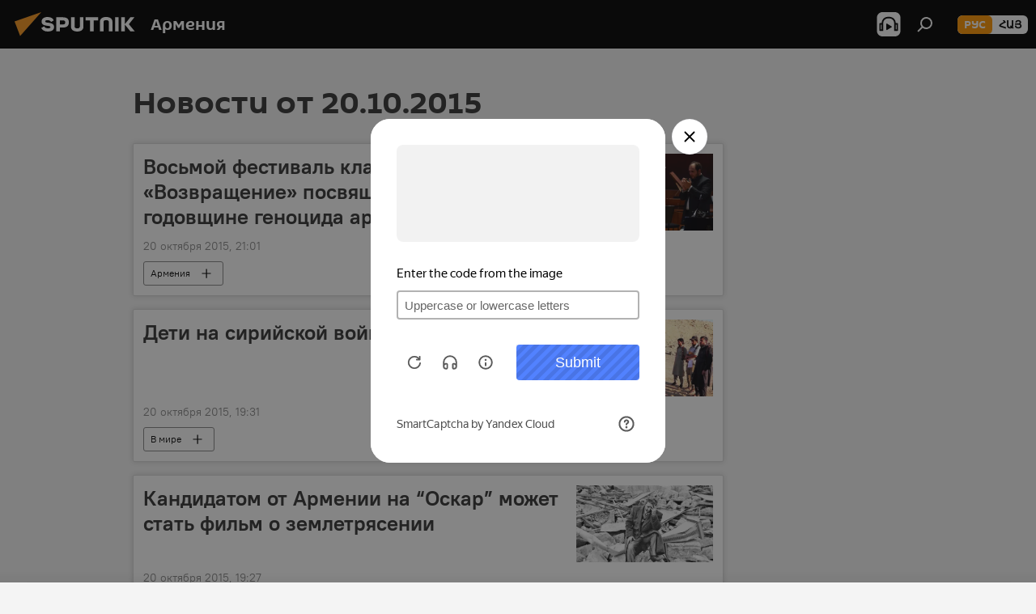

--- FILE ---
content_type: text/html; charset=utf-8
request_url: https://am.sputniknews.ru/20151020/
body_size: 22638
content:
<!DOCTYPE html><html lang="ru" data-lang="rus" data-charset="" dir="ltr"><head prefix="og: http://ogp.me/ns# fb: http://ogp.me/ns/fb# article: http://ogp.me/ns/article#"><title>Архив новостей и главных событий за 20.10.2015 - Sputnik Армения</title><meta name="description" content="Главные новости за 20.10.2015: Восьмой фестиваль классической музыки «Возвращение» посвящен 100-летней годовщине геноцида армян, Дети на сирийской войне"><meta name="keywords" content="новости 20.10.2015, главные новости 20.10.2015"><meta http-equiv="X-UA-Compatible" content="IE=edge,chrome=1"><meta http-equiv="Content-Type" content="text/html; charset=utf-8"><meta name="robots" content="index, follow, max-image-preview:large"><meta name="viewport" content="width=device-width, initial-scale=1.0, maximum-scale=1.0, user-scalable=yes"><meta name="HandheldFriendly" content="true"><meta name="MobileOptimzied" content="width"><meta name="referrer" content="always"><meta name="format-detection" content="telephone=no"><meta name="format-detection" content="address=no"><link rel="alternate" type="application/rss+xml" href="https://am.sputniknews.ru/export/rss2/archive/index.xml"><link rel="canonical" href="https://am.sputniknews.ru/20151020/"><link rel="preconnect" href="https://cdn.am.sputniknews.ru/images/"><link rel="dns-prefetch" href="https://cdn.am.sputniknews.ru/images/"><link rel="alternate" hreflang="ru" href="https://am.sputniknews.ru/20151020/"><link rel="alternate" hreflang="x-default" href="https://am.sputniknews.ru/20151020/"><link rel="apple-touch-icon" sizes="57x57" href="https://cdn.am.sputniknews.ru/i/favicon/favicon-57x57.png"><link rel="apple-touch-icon" sizes="60x60" href="https://cdn.am.sputniknews.ru/i/favicon/favicon-60x60.png"><link rel="apple-touch-icon" sizes="72x72" href="https://cdn.am.sputniknews.ru/i/favicon/favicon-72x72.png"><link rel="apple-touch-icon" sizes="76x76" href="https://cdn.am.sputniknews.ru/i/favicon/favicon-76x76.png"><link rel="apple-touch-icon" sizes="114x114" href="https://cdn.am.sputniknews.ru/i/favicon/favicon-114x114.png"><link rel="apple-touch-icon" sizes="120x120" href="https://cdn.am.sputniknews.ru/i/favicon/favicon-120x120.png"><link rel="apple-touch-icon" sizes="144x144" href="https://cdn.am.sputniknews.ru/i/favicon/favicon-144x144.png"><link rel="apple-touch-icon" sizes="152x152" href="https://cdn.am.sputniknews.ru/i/favicon/favicon-152x152.png"><link rel="apple-touch-icon" sizes="180x180" href="https://cdn.am.sputniknews.ru/i/favicon/favicon-180x180.png"><link rel="icon" type="image/png" sizes="192x192" href="https://cdn.am.sputniknews.ru/i/favicon/favicon-192x192.png"><link rel="icon" type="image/png" sizes="32x32" href="https://cdn.am.sputniknews.ru/i/favicon/favicon-32x32.png"><link rel="icon" type="image/png" sizes="96x96" href="https://cdn.am.sputniknews.ru/i/favicon/favicon-96x96.png"><link rel="icon" type="image/png" sizes="16x16" href="https://cdn.am.sputniknews.ru/i/favicon/favicon-16x16.png"><link rel="manifest" href="/project_data/manifest.json?4"><meta name="msapplication-TileColor" content="#F4F4F4"><meta name="msapplication-TileImage" content="https://cdn.am.sputniknews.ru/i/favicon/favicon-144x144.png"><meta name="theme-color" content="#F4F4F4"><link rel="shortcut icon" href="https://cdn.am.sputniknews.ru/i/favicon/favicon.ico"><meta property="fb:app_id" content="1692300747460474"><meta property="fb:pages" content="1674247609483359"><meta name="analytics:lang" content="rus"><meta name="analytics:title" content="Архив новостей и главных событий за 20.10.2015 - Sputnik Армения"><meta name="analytics:keyw" content=""><meta name="analytics:rubric" content=""><meta name="analytics:tags" content=""><meta name="analytics:site_domain" content="am.sputniknews.ru"><meta property="og:url" content="https://am.sputniknews.ru/20151020/"><meta property="og:title" content="Архив новостей и главных событий за 20.10.2015"><meta property="og:description" content="Главные новости за 20.10.2015: Восьмой фестиваль классической музыки «Возвращение» посвящен 100-летней годовщине геноцида армян, Дети на сирийской войне"><meta property="og:type" content="website"><meta property="og:site_name" content="Sputnik Армения"><meta property="og:locale" content="ru_AM"><meta property="og:image" content="https://cdn.am.sputniknews.ru/i/logo/logo-social.png"><meta property="og:image:width" content="2072"><meta name="relap-image" content="https://cdn.am.sputniknews.ru/i/logo/logo-social.png"><meta name="twitter:card" content="summary_large_image"><meta name="twitter:image" content="https://cdn.am.sputniknews.ru/i/logo/logo-social.png"><meta property="fb:pages" content="1674247609483359"><link rel="preload" as="style" onload="this.onload=null;this.rel='stylesheet'" type="text/css" href="https://cdn.am.sputniknews.ru/css/libs/fonts.min.css?911eb65935"><link rel="stylesheet" type="text/css" href="https://cdn.am.sputniknews.ru/css/common.min.css?9149894256"><link rel="stylesheet" type="text/css" href="https://cdn.am.sputniknews.ru/css/rubric.min.css?99e3d9001"><script src="https://cdn.am.sputniknews.ru/min/js/dist/head.js?9c9052ef3"></script><script data-iub-purposes="1">var _paq = _paq || []; (function() {var stackDomain = window.location.hostname.split('.').reverse();var domain = stackDomain[1] + '.' + stackDomain[0];_paq.push(['setCDNMask', new RegExp('cdn(\\w+).img.'+domain)]); _paq.push(['setSiteId', 'sputnik_am']); _paq.push(['trackPageView']); _paq.push(['enableLinkTracking']); var d=document, g=d.createElement('script'), s=d.getElementsByTagName('script')[0]; g.type='text/javascript'; g.defer=true; g.async=true; g.src='//a.sputniknews.com/js/sputnik.js'; s.parentNode.insertBefore(g,s); } )();</script><script type="text/javascript" src="https://cdn.am.sputniknews.ru/min/js/libs/banners/adfx.loader.bind.js?98d724fe2"></script><script>
                (window.yaContextCb = window.yaContextCb || []).push(() => {
                    replaceOriginalAdFoxMethods();
                    window.Ya.adfoxCode.hbCallbacks = window.Ya.adfoxCode.hbCallbacks || [];
                })
            </script></head><body id="body" data-ab="a" data-emoji="0" class="site_am m-page-archive_for_date "><div class="schema_org" itemscope="itemscope" itemtype="https://schema.org/WebSite"><meta itemprop="name" content="Sputnik Армения"><meta itemprop="alternateName" content="Sputnik Армения"><meta itemprop="description" content="Свежие события и последние новости Армении. Фото и видео с места событий, темы дня, происшествия, аналитика."><a itemprop="url" href="https://am.sputniknews.ru" title="Sputnik Армения"> </a><meta itemprop="image" content="https://am.sputniknews.ru/i/logo/logo.png"></div><div class="schema_org" itemscope="itemscope" itemtype="http://schema.org/WebPage"><a itemprop="url" href="https://am.sputniknews.ru/20151020/" title="Архив новостей и главных событий за 20.10.2015 - Sputnik Армения"> </a><meta itemprop="mainEntityOfPage" content="https://am.sputniknews.ru/20151020/"><meta itemprop="name" content="Архив новостей и главных событий за 20.10.2015 - Sputnik Армения"><meta itemprop="headline" content="Архив новостей и главных событий за 20.10.2015 - Sputnik Армения"><meta itemprop="description" content="Главные новости за 20.10.2015: Восьмой фестиваль классической музыки «Возвращение» посвящен 100-летней годовщине геноцида армян, Дети на сирийской войне"><meta itemprop="genre" content="Новости"><meta itemprop="keywords" content="новости 20.10.2015, главные новости 20.10.2015"></div><ul class="schema_org" itemscope="itemscope" itemtype="http://schema.org/BreadcrumbList"><li itemprop="itemListElement" itemscope="itemscope" itemtype="http://schema.org/ListItem"><meta itemprop="name" content="Sputnik Армения"><meta itemprop="position" content="1"><meta itemprop="item" content="https://am.sputniknews.ru"><a itemprop="url" href="https://am.sputniknews.ru" title="Sputnik Армения"> </a></li><li itemprop="itemListElement" itemscope="itemscope" itemtype="http://schema.org/ListItem"><meta itemprop="name" content="Архив новостей"><meta itemprop="position" content="2"><meta itemprop="item" content="https://am.sputniknews.ru/20151020/"><a itemprop="url" href="https://am.sputniknews.ru/20151020/" title="Архив новостей"> </a></li></ul><div class="page" id="page"><div id="alerts"><script type="text/template" id="alertAfterRegisterTemplate">
                    
                        <div class="auth-alert m-hidden" id="alertAfterRegister">
                            <div class="auth-alert__text">
                                <%- data.success_title %> <br />
                                <%- data.success_email_1 %>
                                <span class="m-email"></span>
                                <%- data.success_email_2 %>
                            </div>
                            <div class="auth-alert__btn">
                                <button class="form__btn m-min m-black confirmEmail">
                                    <%- data.send %>
                                </button>
                            </div>
                        </div>
                    
                </script><script type="text/template" id="alertAfterRegisterNotifyTemplate">
                    
                        <div class="auth-alert" id="alertAfterRegisterNotify">
                            <div class="auth-alert__text">
                                <%- data.golink_1 %>
                                <span class="m-email">
                                    <%- user.mail %>
                                </span>
                                <%- data.golink_2 %>
                            </div>
                            <% if (user.registerConfirmCount <= 2 ) {%>
                                <div class="auth-alert__btn">
                                    <button class="form__btn m-min m-black confirmEmail">
                                        <%- data.send %>
                                    </button>
                                </div>
                            <% } %>
                        </div>
                    
                </script></div><div class="anchor" id="anchor"><div class="header " id="header"><div class="m-relative"><div class="container m-header"><div class="header__wrap"><div class="header__name"><div class="header__logo"><a href="/" title="Sputnik Армения"><svg xmlns="http://www.w3.org/2000/svg" width="176" height="44" viewBox="0 0 176 44" fill="none"><path class="chunk_1" fill-rule="evenodd" clip-rule="evenodd" d="M45.8073 18.3817C45.8073 19.5397 47.1661 19.8409 49.3281 20.0417C54.1074 20.4946 56.8251 21.9539 56.8461 25.3743C56.8461 28.7457 54.2802 30.9568 48.9989 30.9568C44.773 30.9568 42.1067 29.1496 41 26.5814L44.4695 24.5688C45.3754 25.9277 46.5334 27.0343 49.4005 27.0343C51.3127 27.0343 52.319 26.4296 52.319 25.5751C52.319 24.5665 51.6139 24.2163 48.3942 23.866C43.7037 23.3617 41.3899 22.0029 41.3899 18.5824C41.3899 15.9675 43.3511 13 48.9359 13C52.9611 13 55.6274 14.8095 56.4305 17.1746L53.1105 19.1358C53.0877 19.1012 53.0646 19.0657 53.041 19.0295C52.4828 18.1733 51.6672 16.9224 48.6744 16.9224C46.914 16.9224 45.8073 17.4758 45.8073 18.3817ZM67.4834 13.3526H59.5918V30.707H64.0279V26.0794H67.4484C72.1179 26.0794 75.0948 24.319 75.0948 19.6401C75.0854 15.3138 72.6199 13.3526 67.4834 13.3526ZM67.4834 22.206H64.0186V17.226H67.4834C69.8975 17.226 70.654 18.0291 70.654 19.6891C70.6587 21.6527 69.6524 22.206 67.4834 22.206ZM88.6994 24.7206C88.6994 26.2289 87.4924 27.0857 85.3794 27.0857C83.3178 27.0857 82.1597 26.2289 82.1597 24.7206V13.3526H77.7236V25.0264C77.7236 28.6477 80.7425 30.9615 85.4704 30.9615C89.9999 30.9615 93.1168 28.8601 93.1168 25.0264V13.3526H88.6808L88.6994 24.7206ZM136.583 13.3526H132.159V30.7023H136.583V13.3526ZM156.097 13.3526L149.215 21.9235L156.45 30.707H151.066L144.276 22.4559V30.707H139.85V13.3526H144.276V21.8021L151.066 13.3526H156.097ZM95.6874 17.226H101.221V30.707H105.648V17.226H111.181V13.3526H95.6874V17.226ZM113.49 18.7342C113.49 15.2134 116.458 13 121.085 13C125.715 13 128.888 15.0616 128.902 18.7342V30.707H124.466V18.935C124.466 17.6789 123.259 16.8734 121.146 16.8734C119.094 16.8734 117.926 17.6789 117.926 18.935V30.707H113.49V18.7342Z" fill="white"></path><path class="chunk_2" d="M41 7L14.8979 36.5862L8 18.431L41 7Z" fill="#F8961D"></path></svg></a></div><div class="header__project"><span class="header__project-title">Армения</span></div></div><div class="header__controls" data-nosnippet=""><div class="share m-header" data-id="" data-url="https://am.sputniknews.ru" data-title=""></div><div class="header__menu"><span class="header__menu-item header__menu-item-radioButton" id="radioButton" data-stream="https://nfw.ria.ru/flv/audio.aspx?ID=22152771&amp;type=mp3"><svg class="svg-icon"><use xmlns:xlink="http://www.w3.org/1999/xlink" xlink:href="/i/sprites/package/inline.svg?63#radio2"></use></svg></span><span class="header__menu-item" data-modal-open="search"><svg class="svg-icon"><use xmlns:xlink="http://www.w3.org/1999/xlink" xlink:href="/i/sprites/package/inline.svg?63#search"></use></svg></span></div><div class="switcher m-double"><div class="switcher__label"><span class="switcher__title">рус</span><span class="switcher__icon"><svg class="svg-icon"><use xmlns:xlink="http://www.w3.org/1999/xlink" xlink:href="/i/sprites/package/inline.svg?63#arrowDown"></use></svg></span></div><div class="switcher__dropdown"><div translate="no" class="notranslate"><div class="switcher__list"><a href="https://am.sputniknews.ru/" class="switcher__link m-selected"><span class="switcher__project">Sputnik Армения</span><span class="switcher__abbr" data-abbr="рус">рус</span><i class="switcher__accept"><svg class="svg-icon"><use xmlns:xlink="http://www.w3.org/1999/xlink" xlink:href="/i/sprites/package/inline.svg?63#ok"></use></svg></i></a><a href="https://arm.sputniknews.ru/" class="switcher__link"><span class="switcher__project">Sputnik Արմենիա</span><span class="switcher__abbr" data-abbr="Հայ">Հայ</span></a></div></div></div></div></div></div></div></div></div></div><script>var GLOBAL = GLOBAL || {}; GLOBAL.translate = {}; GLOBAL.rtl = 0; GLOBAL.lang = "rus"; GLOBAL.design = "am"; GLOBAL.charset = ""; GLOBAL.project = "sputnik_am"; GLOBAL.htmlCache = 1; GLOBAL.translate.search = {}; GLOBAL.translate.search.notFound = "Ничего не найдено"; GLOBAL.translate.search.stringLenght = "Введите больше букв для поиска"; GLOBAL.www = "https://am.sputniknews.ru"; GLOBAL.seo = {}; GLOBAL.seo.title = ""; GLOBAL.seo.keywords = ""; GLOBAL.seo.description = ""; GLOBAL.sock = {}; GLOBAL.sock.server = "https://cm.sputniknews.com/chat"; GLOBAL.sock.lang = "rus"; GLOBAL.sock.project = "sputnik_am"; GLOBAL.social = {}; GLOBAL.social.fbID = "1692300747460474"; GLOBAL.share = [ { name: 'telegram', mobile: false },{ name: 'twitter', mobile: false },{ name: 'vk', mobile: false },{ name: 'odnoklassniki', mobile: false },{ name: 'messenger', mobile: true } ]; GLOBAL.csrf_token = ''; GLOBAL.search = {}; GLOBAL.auth = {}; GLOBAL.auth.status = 'error'; GLOBAL.auth.provider = ''; GLOBAL.auth.twitter = '/id/twitter/request/'; GLOBAL.auth.facebook = '/id/facebook/request/'; GLOBAL.auth.vkontakte = '/id/vkontakte/request/'; GLOBAL.auth.google = '/id/google/request/'; GLOBAL.auth.ok = '/id/ok/request/'; GLOBAL.auth.apple = '/id/apple/request/'; GLOBAL.auth.moderator = ''; GLOBAL.user = {}; GLOBAL.user.id = ""; GLOBAL.user.emailActive = ""; GLOBAL.user.registerConfirmCount = 0; GLOBAL.chat = GLOBAL.chat || {}; GLOBAL.chat.show = !!1; GLOBAL.locale = {"convertDate":{"yesterday":"\u0432\u0447\u0435\u0440\u0430","hours":{"nominative":"%{s} \u043c\u0438\u043d\u0443\u0442\u0443 \u043d\u0430\u0437\u0430\u0434","genitive":"%{s} \u043c\u0438\u043d\u0443\u0442\u044b \u043d\u0430\u0437\u0430\u0434"},"minutes":{"nominative":"%{s} \u0447\u0430\u0441 \u043d\u0430\u0437\u0430\u0434","genitive":"%{s} \u0447\u0430\u0441\u0430 \u043d\u0430\u0437\u0430\u0434"}},"js_templates":{"unread":"\u041d\u0435\u043f\u0440\u043e\u0447\u0438\u0442\u0430\u043d\u043d\u044b\u0435","you":"\u0412\u044b","author":"\u0430\u0432\u0442\u043e\u0440","report":"\u041f\u043e\u0436\u0430\u043b\u043e\u0432\u0430\u0442\u044c\u0441\u044f","reply":"\u041e\u0442\u0432\u0435\u0442\u0438\u0442\u044c","block":"\u0417\u0430\u0431\u043b\u043e\u043a\u0438\u0440\u043e\u0432\u0430\u0442\u044c","remove":"\u0423\u0434\u0430\u043b\u0438\u0442\u044c","closeall":"\u0417\u0430\u043a\u0440\u044b\u0442\u044c \u0432\u0441\u0435","notifications":"Notificaciones","disable_twelve":"\u041e\u0442\u043a\u043b\u044e\u0447\u0438\u0442\u044c \u043d\u0430 12 \u0447\u0430\u0441\u043e\u0432","new_message":"\u041d\u043e\u0432\u043e\u0435 \u0441\u043e\u043e\u0431\u0449\u0435\u043d\u0438\u0435 \u043e\u0442","acc_block":"\u0412\u0430\u0448 \u0430\u043a\u043a\u0430\u0443\u043d\u0442 \u0437\u0430\u0431\u043b\u043e\u043a\u0438\u0440\u043e\u0432\u0430\u043d \u0430\u0434\u043c\u0438\u043d\u0438\u0441\u0442\u0440\u0430\u0442\u043e\u0440\u043e\u043c \u0441\u0430\u0439\u0442\u0430","acc_unblock":"\u0412\u0430\u0448 \u0430\u043a\u043a\u0430\u0443\u043d\u0442 \u0440\u0430\u0437\u0431\u043b\u043e\u043a\u0438\u0440\u043e\u0432\u0430\u043d \u0430\u0434\u043c\u0438\u043d\u0438\u0441\u0442\u0440\u0430\u0442\u043e\u0440\u043e\u043c \u0441\u0430\u0439\u0442\u0430","you_subscribe_1":"\u0412\u044b \u043f\u043e\u0434\u043f\u0438\u0441\u0430\u043d\u044b \u043d\u0430 \u0442\u0435\u043c\u0443 ","you_subscribe_2":"\u0423\u043f\u0440\u0430\u0432\u043b\u044f\u0442\u044c \u0441\u0432\u043e\u0438\u043c\u0438 \u043f\u043e\u0434\u043f\u0438\u0441\u043a\u0430\u043c\u0438 \u0432\u044b \u043c\u043e\u0436\u0435\u0442\u0435 \u0432 \u043b\u0438\u0447\u043d\u043e\u043c \u043a\u0430\u0431\u0438\u043d\u0435\u0442\u0435","you_received_warning_1":"\u0412\u044b \u043f\u043e\u043b\u0443\u0447\u0438\u043b\u0438 ","you_received_warning_2":" \u043f\u0440\u0435\u0434\u0443\u043f\u0440\u0435\u0436\u0434\u0435\u043d\u0438\u0435. \u0423\u0432\u0430\u0436\u0430\u0439\u0442\u0435 \u0434\u0440\u0443\u0433\u0438\u0445 \u0443\u0447\u0430\u0441\u0442\u043d\u0438\u043a\u043e\u0432 \u0438 \u043d\u0435 \u043d\u0430\u0440\u0443\u0448\u0430\u0439\u0442\u0435 \u043f\u0440\u0430\u0432\u0438\u043b\u0430 \u043a\u043e\u043c\u043c\u0435\u043d\u0442\u0438\u0440\u043e\u0432\u0430\u043d\u0438\u044f. \u041f\u043e\u0441\u043b\u0435 \u0442\u0440\u0435\u0442\u044c\u0435\u0433\u043e \u043d\u0430\u0440\u0443\u0448\u0435\u043d\u0438\u044f \u0432\u044b \u0431\u0443\u0434\u0435\u0442\u0435 \u0437\u0430\u0431\u043b\u043e\u043a\u0438\u0440\u043e\u0432\u0430\u043d\u044b \u043d\u0430 12 \u0447\u0430\u0441\u043e\u0432.","block_time":"\u0421\u0440\u043e\u043a \u0431\u043b\u043e\u043a\u0438\u0440\u043e\u0432\u043a\u0438: ","hours":" \u0447\u0430\u0441\u043e\u0432","forever":"\u043d\u0430\u0432\u0441\u0435\u0433\u0434\u0430","feedback":"\u0421\u0432\u044f\u0437\u0430\u0442\u044c\u0441\u044f","my_subscriptions":"\u041c\u043e\u0438 \u043f\u043e\u0434\u043f\u0438\u0441\u043a\u0438","rules":"\u041f\u0440\u0430\u0432\u0438\u043b\u0430 \u043a\u043e\u043c\u043c\u0435\u043d\u0442\u0438\u0440\u043e\u0432\u0430\u043d\u0438\u044f \u043c\u0430\u0442\u0435\u0440\u0438\u0430\u043b\u043e\u0432","chat":"\u0427\u0430\u0442: ","chat_new_messages":"\u041d\u043e\u0432\u044b\u0435 \u0441\u043e\u043e\u0431\u0449\u0435\u043d\u0438\u044f \u0432 \u0447\u0430\u0442\u0435","chat_moder_remove_1":"\u0412\u0430\u0448\u0435 \u0441\u043e\u043e\u0431\u0449\u0435\u043d\u0438\u0435 ","chat_moder_remove_2":" \u0431\u044b\u043b\u043e \u0443\u0434\u0430\u043b\u0435\u043d\u043e \u0430\u0434\u043c\u0438\u043d\u0438\u0441\u0442\u0440\u0430\u0442\u043e\u0440\u043e\u043c","chat_close_time_1":"\u0412 \u0447\u0430\u0442\u0435 \u043d\u0438\u043a\u0442\u043e \u043d\u0435 \u043f\u0438\u0441\u0430\u043b \u0431\u043e\u043b\u044c\u0448\u0435 12 \u0447\u0430\u0441\u043e\u0432, \u043e\u043d \u0437\u0430\u043a\u0440\u043e\u0435\u0442\u0441\u044f \u0447\u0435\u0440\u0435\u0437 ","chat_close_time_2":" \u0447\u0430\u0441\u043e\u0432","chat_new_emoji_1":"\u041d\u043e\u0432\u044b\u0435 \u0440\u0435\u0430\u043a\u0446\u0438\u0438 ","chat_new_emoji_2":" \u0432\u0430\u0448\u0435\u043c\u0443 \u0441\u043e\u043e\u0431\u0449\u0435\u043d\u0438\u044e ","chat_message_reply_1":"\u041d\u0430 \u0432\u0430\u0448 \u043a\u043e\u043c\u043c\u0435\u043d\u0442\u0430\u0440\u0438\u0439 ","chat_message_reply_2":" \u043e\u0442\u0432\u0435\u0442\u0438\u043b \u043f\u043e\u043b\u044c\u0437\u043e\u0432\u0430\u0442\u0435\u043b\u044c ","chat_verify_message":"\n \u0421\u043f\u0430\u0441\u0438\u0431\u043e! \u0412\u0430\u0448\u0435 \u0441\u043e\u043e\u0431\u0449\u0435\u043d\u0438\u0435 \u0431\u0443\u0434\u0435\u0442 \u043e\u043f\u0443\u0431\u043b\u0438\u043a\u043e\u0432\u0430\u043d\u043e \u043f\u043e\u0441\u043b\u0435 \u043f\u0440\u043e\u0432\u0435\u0440\u043a\u0438 \u043c\u043e\u0434\u0435\u0440\u0430\u0442\u043e\u0440\u0430\u043c\u0438 \u0441\u0430\u0439\u0442\u0430.\n ","emoji_1":"\u041d\u0440\u0430\u0432\u0438\u0442\u0441\u044f","emoji_2":"\u0425\u0430-\u0425\u0430","emoji_3":"\u0423\u0434\u0438\u0432\u0438\u0442\u0435\u043b\u044c\u043d\u043e","emoji_4":"\u0413\u0440\u0443\u0441\u0442\u043d\u043e","emoji_5":"\u0412\u043e\u0437\u043c\u0443\u0442\u0438\u0442\u0435\u043b\u044c\u043d\u043e","emoji_6":"\u041d\u0435 \u043d\u0440\u0430\u0432\u0438\u0442\u0441\u044f","site_subscribe_podcast":{"success":"\u0421\u043f\u0430\u0441\u0438\u0431\u043e, \u0432\u044b \u043f\u043e\u0434\u043f\u0438\u0441\u0430\u043d\u044b \u043d\u0430 \u0440\u0430\u0441\u0441\u044b\u043b\u043a\u0443! \u041d\u0430\u0441\u0442\u0440\u043e\u0438\u0442\u044c \u0438\u043b\u0438 \u043e\u0442\u043c\u0435\u043d\u0438\u0442\u044c \u043f\u043e\u0434\u043f\u0438\u0441\u043a\u0443 \u043c\u043e\u0436\u043d\u043e \u0432 \u043b\u0438\u0447\u043d\u043e\u043c \u043a\u0430\u0431\u0438\u043d\u0435\u0442\u0435","subscribed":"\u0412\u044b \u0443\u0436\u0435 \u043f\u043e\u0434\u043f\u0438\u0441\u0430\u043d\u044b \u043d\u0430 \u044d\u0442\u0443 \u0440\u0430\u0441\u0441\u044b\u043b\u043a\u0443","error":"\u041f\u0440\u043e\u0438\u0437\u043e\u0448\u043b\u0430 \u043d\u0435\u043f\u0440\u0435\u0434\u0432\u0438\u0434\u0435\u043d\u043d\u0430\u044f \u043e\u0448\u0438\u0431\u043a\u0430. \u041f\u043e\u0436\u0430\u043b\u0443\u0439\u0441\u0442\u0430, \u043f\u043e\u0432\u0442\u043e\u0440\u0438\u0442\u0435 \u043f\u043e\u043f\u044b\u0442\u043a\u0443 \u043f\u043e\u0437\u0436\u0435"},"radioschedule":{"live":"\u044d\u0444\u0438\u0440","minute":" \u043c\u0438\u043d"}},"smartcaptcha":{"site_key":"ysc1_Zf0zfLRI3tRHYHJpbX6EjjBcG1AhG9LV0dmZQfJu8ba04c1b"}}; GLOBAL = {...GLOBAL, ...{"subscribe":{"email":"\u0412\u0432\u0435\u0434\u0438\u0442\u0435 e-mail","button":"\u041f\u043e\u0434\u043f\u0438\u0441\u0430\u0442\u044c\u0441\u044f","send":"\u0421\u043f\u0430\u0441\u0438\u0431\u043e, \u0432\u0430\u043c \u043e\u0442\u043f\u0440\u0430\u0432\u043b\u0435\u043d\u043e \u043f\u0438\u0441\u044c\u043c\u043e \u0441\u043e \u0441\u0441\u044b\u043b\u043a\u043e\u0439 \u0434\u043b\u044f \u043f\u043e\u0434\u0442\u0432\u0435\u0440\u0436\u0434\u0435\u043d\u0438\u044f \u043f\u043e\u0434\u043f\u0438\u0441\u043a\u0438","subscribe":"\u0421\u043f\u0430\u0441\u0438\u0431\u043e, \u0432\u044b \u043f\u043e\u0434\u043f\u0438\u0441\u0430\u043d\u044b \u043d\u0430 \u0440\u0430\u0441\u0441\u044b\u043b\u043a\u0443! \u041d\u0430\u0441\u0442\u0440\u043e\u0438\u0442\u044c \u0438\u043b\u0438 \u043e\u0442\u043c\u0435\u043d\u0438\u0442\u044c \u043f\u043e\u0434\u043f\u0438\u0441\u043a\u0443 \u043c\u043e\u0436\u043d\u043e \u0432 \u043b\u0438\u0447\u043d\u043e\u043c \u043a\u0430\u0431\u0438\u043d\u0435\u0442\u0435","confirm":"\u0412\u044b \u0443\u0436\u0435 \u043f\u043e\u0434\u043f\u0438\u0441\u0430\u043d\u044b \u043d\u0430 \u044d\u0442\u0443 \u0440\u0430\u0441\u0441\u044b\u043b\u043a\u0443","registration":{"@attributes":{"button":"\u0417\u0430\u0440\u0435\u0433\u0438\u0441\u0442\u0440\u0438\u0440\u043e\u0432\u0430\u0442\u044c\u0441\u044f"}},"social":{"@attributes":{"count":"11"},"comment":[{},{}],"item":[{"@attributes":{"type":"yt","title":"YouTube"}},{"@attributes":{"type":"sc","title":"SoundCloud"}},{"@attributes":{"type":"ok","title":"odnoklassniki"}},{"@attributes":{"type":"tw","title":"twitter"}},{"@attributes":{"type":"tam","title":"tamtam"}},{"@attributes":{"type":"vk","title":"vkontakte"}},{"@attributes":{"type":"tg","title":"telegram"}},{"@attributes":{"type":"yd","title":"yandex dzen"}},{"@attributes":{"type":"vb","title":"viber"}}]}}}}; GLOBAL.js = {}; GLOBAL.js.videoplayer = "https://cdn.am.sputniknews.ru/min/js/dist/videoplayer.js?9651130d6"; GLOBAL.userpic = "/userpic/"; GLOBAL.gmt = ""; GLOBAL.tz = "+0400"; GLOBAL.projectList = [ { title: 'Международный', country: [ { title: 'Английский', url: 'https://sputnikglobe.com', flag: 'flags-INT', lang: 'International', lang2: 'English' }, ] }, { title: 'Ближний Восток', country: [ { title: 'Арабский', url: 'https://sarabic.ae/', flag: 'flags-INT', lang: 'Sputnik عربي', lang2: 'Arabic' }, { title: 'Турецкий', url: 'https://anlatilaninotesi.com.tr/', flag: 'flags-TUR', lang: 'Türkiye', lang2: 'Türkçe' }, { title: 'Фарси', url: 'https://spnfa.ir/', flag: 'flags-INT', lang: 'Sputnik ایران', lang2: 'Persian' }, { title: 'Дари', url: 'https://sputnik.af/', flag: 'flags-INT', lang: 'Sputnik افغانستان', lang2: 'Dari' }, ] }, { title: 'Латинская Америка', country: [ { title: 'Испанский', url: 'https://noticiaslatam.lat/', flag: 'flags-INT', lang: 'Mundo', lang2: 'Español' }, { title: 'Португальский', url: 'https://noticiabrasil.net.br/', flag: 'flags-BRA', lang: 'Brasil', lang2: 'Português' }, ] }, { title: 'Южная Азия', country: [ { title: 'Хинди', url: 'https://hindi.sputniknews.in', flag: 'flags-IND', lang: 'भारत', lang2: 'हिंदी' }, { title: 'Английский', url: 'https://sputniknews.in', flag: 'flags-IND', lang: 'India', lang2: 'English' }, ] }, { title: 'Восточная и Юго-Восточная Азия', country: [ { title: 'Вьетнамский', url: 'https://kevesko.vn/', flag: 'flags-VNM', lang: 'Việt Nam', lang2: 'Tiếng Việt' }, { title: 'Японский', url: 'https://sputniknews.jp/', flag: 'flags-JPN', lang: '日本', lang2: '日本語' }, { title: 'Китайский', url: 'https://sputniknews.cn/', flag: 'flags-CHN', lang: '中国', lang2: '中文' }, ] }, { title: 'Центральная Азия', country: [ { title: 'Казахский', url: 'https://sputnik.kz/', flag: 'flags-KAZ', lang: 'Қазақстан', lang2: 'Қазақ тілі' }, { title: 'Киргизский', url: 'https://sputnik.kg/', flag: 'flags-KGZ', lang: 'Кыргызстан', lang2: 'Кыргызча' }, { title: 'Узбекский', url: 'https://oz.sputniknews.uz/', flag: 'flags-UZB', lang: 'Oʻzbekiston', lang2: 'Ўзбекча' }, { title: 'Таджикский', url: 'https://sputnik.tj/', flag: 'flags-TJK', lang: 'Тоҷикистон', lang2: 'Тоҷикӣ' }, ] }, { title: 'Африка', country: [ { title: 'Французский', url: 'https://fr.sputniknews.africa/', flag: 'flags-INT', lang: 'Afrique', lang2: 'Français' }, { title: 'Английский', url: 'https://en.sputniknews.africa', flag: 'flags-INT', lang: 'Africa', lang2: 'English' }, ] }, { title: 'Кавказ', country: [ { title: 'Армянский', url: 'https://arm.sputniknews.ru/', flag: 'flags-ARM', lang: 'Արմենիա', lang2: 'Հայերեն' }, { title: 'Абхазский', url: 'https://sputnik-abkhazia.info/', flag: 'flags-ABH', lang: 'Аҧсны', lang2: 'Аҧсышәала' }, { title: 'Осетинский', url: 'https://sputnik-ossetia.com/', flag: 'flags-OST', lang: 'Хуссар Ирыстон', lang2: 'Иронау' }, { title: 'Грузинский', url: 'https://sputnik-georgia.com/', flag: 'flags-GEO', lang: 'საქართველო', lang2: 'ქართული' }, { title: 'Азербайджанский', url: 'https://sputnik.az/', flag: 'flags-AZE', lang: 'Azərbaycan', lang2: 'Аzərbaycanca' }, ] }, { title: 'Европа', country: [ { title: 'Сербский', url: 'https://sputnikportal.rs/', flag: 'flags-SRB', lang: 'Србиjа', lang2: 'Српски' }, { title: 'Русский', url: 'https://lv.sputniknews.ru/', flag: 'flags-LVA', lang: 'Latvija', lang2: 'Русский' }, { title: 'Русский', url: 'https://lt.sputniknews.ru/', flag: 'flags-LTU', lang: 'Lietuva', lang2: 'Русский' }, { title: 'Молдавский', url: 'https://md.sputniknews.com/', flag: 'flags-MDA', lang: 'Moldova', lang2: 'Moldovenească' }, { title: 'Белорусский', url: 'https://bel.sputnik.by/', flag: 'flags-BLR', lang: 'Беларусь', lang2: 'Беларускi' } ] }, ];</script><div class="wrapper"><div class="container m-content"><div class="layout"><div class="content"><div class="caption"><div class="rubric__header"><h1 class="title">Новости от 20.10.2015</h1></div></div><div class="list list-tag" itemscope="" itemtype="http://schema.org/ItemList" data-tags="1"><div class="list__item  " data-tags="1"><span class="schema_org" itemprop="itemListElement" itemscope="" itemtype="http://schema.org/ListItem"><meta itemprop="position" content="1"><a itemprop="url" href="https://am.sputniknews.ru/20151020/908223.html" title="Восьмой фестиваль классической музыки «Возвращение» посвящен 100-летней годовщине геноцида армян"> </a><meta itemprop="name" content="Восьмой фестиваль классической музыки «Возвращение» посвящен 100-летней годовщине геноцида армян"></span><div class="list__content"><a href="/20151020/908223.html" class="list__title" title="Восьмой фестиваль классической музыки «Возвращение» посвящен 100-летней годовщине геноцида армян">Восьмой фестиваль классической музыки «Возвращение» посвящен 100-летней годовщине геноцида армян</a><div class="list__image"><a href="/20151020/908223.html" title="Восьмой фестиваль классической музыки «Возвращение» посвящен 100-летней годовщине геноцида армян"><picture><source media="(min-width: 480px)" media-type="s405x229" srcset="https://cdn.am.sputniknews.ru/img/90/25/902528_0:142:1600:1047_436x0_80_0_0_5c0655b700da9610f2e1ddc48a1726e5.jpg.webp"></source><source media="(min-width: 375px)" media-type="s700x440" srcset="https://cdn.am.sputniknews.ru/img/90/25/902528_0:60:1600:1065_186x0_80_0_0_d120212135307df4c02a5174592b0de9.jpg.webp"></source><source media="(min-width: 0px)" media-type="s400x440" srcset="https://cdn.am.sputniknews.ru/img/90/25/902528_112:0:1080:1065_140x0_80_0_0_7f642dec68acd7f0c5a43eb1ffdc164c.jpg.webp"></source><img media-type="s405x229" data-source-sid="Yes_Sputnik" alt="Главный художественный руководитель и дирижер Национального камерного оркестра Армении Ваан Мартиросян, пианистка Светлана Навасардян и композитор Тигран Мансурян. Фестиваль классической музыки Возвращение - Sputnik Армения" title="Главный художественный руководитель и дирижер Национального камерного оркестра Армении Ваан Мартиросян, пианистка Светлана Навасардян и композитор Тигран Мансурян. Фестиваль классической музыки Возвращение" class="responsive_img m-list-img" src="https://cdn.am.sputniknews.ru/img/90/25/902528_0:142:1600:1047_600x0_80_0_0_347f47b6dba057ffb5ea4d8c22ff1154.jpg.webp" data-responsive480="https://cdn.am.sputniknews.ru/img/90/25/902528_0:142:1600:1047_436x0_80_0_0_5c0655b700da9610f2e1ddc48a1726e5.jpg.webp" data-responsive375="https://cdn.am.sputniknews.ru/img/90/25/902528_0:60:1600:1065_186x0_80_0_0_d120212135307df4c02a5174592b0de9.jpg.webp" data-responsive0="https://cdn.am.sputniknews.ru/img/90/25/902528_112:0:1080:1065_140x0_80_0_0_7f642dec68acd7f0c5a43eb1ffdc164c.jpg.webp"></picture></a></div></div><div class="list__info"><div class="list__date " data-unixtime="1445360460"><span class="date">20 октября 2015, 21:01</span></div></div><div class="list__controls" data-tags="1"><ul class="tags m-line"><li class="tag  " data-sid="armenia" data-type="tag"><a href="/armenia/" class="tag__text" title="Армения">Армения</a><span class="tag__icon"><svg class="svg-icon"><use xmlns:xlink="http://www.w3.org/1999/xlink" xlink:href="/i/sprites/package/inline.svg?63#plus"></use></svg></span></li></ul><div class="list__tags-more">Еще <span>3</span></div></div></div><div class="list__item  " data-tags="1"><span class="schema_org" itemprop="itemListElement" itemscope="" itemtype="http://schema.org/ListItem"><meta itemprop="position" content="2"><a itemprop="url" href="https://am.sputniknews.ru/20151020/907968.html" title="Дети на сирийской войне"> </a><meta itemprop="name" content="Дети на сирийской войне"></span><div class="list__content"><a href="/20151020/907968.html" class="list__title" title="Дети на сирийской войне">Дети на сирийской войне</a><div class="list__image"><a href="/20151020/907968.html" title="Дети на сирийской войне"><picture><source media="(min-width: 480px)" media-type="ar16x9" srcset="https://cdn.am.sputniknews.ru/img/90/78/907865_20:0:982:541_436x0_80_0_0_03bb67c53c1394055bd85a2d1448a048.jpg.webp"></source><source media="(min-width: 375px)" media-type="ar4x3" srcset="https://cdn.am.sputniknews.ru/img/90/78/907865_140:0:861:541_186x0_80_0_0_a4a329a758777d95d6844796e3005cb8.jpg.webp"></source><source media="(min-width: 0px)" media-type="ar1x1" srcset="https://cdn.am.sputniknews.ru/img/90/78/907865_230:0:771:541_140x0_80_0_0_fffb49fe5c7ca39dc542f12c7b310e5c.jpg.webp"></source><img media-type="ar16x9" data-source-sid="" alt="Лагерь обучения боевиков ИГИЛ. Архивное фото - Sputnik Армения" title="Лагерь обучения боевиков ИГИЛ. Архивное фото" class="responsive_img m-list-img" src="https://cdn.am.sputniknews.ru/img/90/78/907865_20:0:982:541_600x0_80_0_0_eb71f80bffe1cd60910a3159d81a203e.jpg.webp" data-responsive480="https://cdn.am.sputniknews.ru/img/90/78/907865_20:0:982:541_436x0_80_0_0_03bb67c53c1394055bd85a2d1448a048.jpg.webp" data-responsive375="https://cdn.am.sputniknews.ru/img/90/78/907865_140:0:861:541_186x0_80_0_0_a4a329a758777d95d6844796e3005cb8.jpg.webp" data-responsive0="https://cdn.am.sputniknews.ru/img/90/78/907865_230:0:771:541_140x0_80_0_0_fffb49fe5c7ca39dc542f12c7b310e5c.jpg.webp"></picture></a></div></div><div class="list__info"><div class="list__date " data-unixtime="1445355060"><span class="date">20 октября 2015, 19:31</span></div></div><div class="list__controls" data-tags="1"><ul class="tags m-line"><li class="tag  " data-sid="world" data-type="tag"><a href="/world/" class="tag__text" title="В мире">В мире</a><span class="tag__icon"><svg class="svg-icon"><use xmlns:xlink="http://www.w3.org/1999/xlink" xlink:href="/i/sprites/package/inline.svg?63#plus"></use></svg></span></li></ul><div class="list__tags-more">Еще <span>3</span></div></div></div><div class="list__item  " data-tags="1"><span class="schema_org" itemprop="itemListElement" itemscope="" itemtype="http://schema.org/ListItem"><meta itemprop="position" content="3"><a itemprop="url" href="https://am.sputniknews.ru/20151020/907829.html" title="Кандидатом от Армении на “Оскар” может стать фильм о землетрясении"> </a><meta itemprop="name" content="Кандидатом от Армении на “Оскар” может стать фильм о землетрясении"></span><div class="list__content"><a href="/20151020/907829.html" class="list__title" title="Кандидатом от Армении на “Оскар” может стать фильм о землетрясении">Кандидатом от Армении на “Оскар” может стать фильм о землетрясении</a><div class="list__image"><a href="/20151020/907829.html" title="Кандидатом от Армении на “Оскар” может стать фильм о землетрясении"><picture><source media="(min-width: 480px)" media-type="s405x229" srcset="https://cdn.am.sputniknews.ru/img/90/76/907641_55:0:942:501_436x0_80_0_0_246573c94dd267f69f5da8383f128cb1.jpg.webp"></source><source media="(min-width: 375px)" media-type="s700x440" srcset="https://cdn.am.sputniknews.ru/img/90/76/907641_100:0:897:501_186x0_80_0_0_b3670c39a975a3bc96b8f1563035c846.jpg.webp"></source><source media="(min-width: 0px)" media-type="s400x440" srcset="https://cdn.am.sputniknews.ru/img/90/76/907641_271:0:726:501_140x0_80_0_0_080bdfa6dc14b8e5e76c64fe69539438.jpg.webp"></source><img media-type="s405x229" data-source-sid="" alt="Фильм Сарика Андреасяна История одного землетресения - Sputnik Армения" title="Фильм Сарика Андреасяна История одного землетресения" class="responsive_img m-list-img" src="https://cdn.am.sputniknews.ru/img/90/76/907641_55:0:942:501_600x0_80_0_0_2320ab871a340f3ebaf2c028b31cacce.jpg.webp" data-responsive480="https://cdn.am.sputniknews.ru/img/90/76/907641_55:0:942:501_436x0_80_0_0_246573c94dd267f69f5da8383f128cb1.jpg.webp" data-responsive375="https://cdn.am.sputniknews.ru/img/90/76/907641_100:0:897:501_186x0_80_0_0_b3670c39a975a3bc96b8f1563035c846.jpg.webp" data-responsive0="https://cdn.am.sputniknews.ru/img/90/76/907641_271:0:726:501_140x0_80_0_0_080bdfa6dc14b8e5e76c64fe69539438.jpg.webp"></picture></a></div></div><div class="list__info"><div class="list__date " data-unixtime="1445354820"><span class="date">20 октября 2015, 19:27</span></div></div><div class="list__controls" data-tags="1"><ul class="tags m-line"><li class="tag  " data-sid="armenia" data-type="tag"><a href="/armenia/" class="tag__text" title="Армения">Армения</a><span class="tag__icon"><svg class="svg-icon"><use xmlns:xlink="http://www.w3.org/1999/xlink" xlink:href="/i/sprites/package/inline.svg?63#plus"></use></svg></span></li></ul><div class="list__tags-more">Еще <span>3</span></div></div></div><div class="list__item  " data-tags="1"><span class="schema_org" itemprop="itemListElement" itemscope="" itemtype="http://schema.org/ListItem"><meta itemprop="position" content="4"><a itemprop="url" href="https://am.sputniknews.ru/20151020/907434.html" title="Откровения Плющенко: фигурист рассказал о своих планах в Армении"> </a><meta itemprop="name" content="Откровения Плющенко: фигурист рассказал о своих планах в Армении"></span><div class="list__content"><a href="/20151020/907434.html" class="list__title" title="Откровения Плющенко: фигурист рассказал о своих планах в Армении">Откровения Плющенко: фигурист рассказал о своих планах в Армении</a><div class="list__image"><a href="/20151020/907434.html" title="Откровения Плющенко: фигурист рассказал о своих планах в Армении"><picture><source media="(min-width: 480px)" media-type="s405x229" srcset="https://cdn.am.sputniknews.ru/img/90/57/905785_0:34:1600:938_436x0_80_0_0_c274a4ad3ced013f0d2906c855f97064.jpg.webp"></source><source media="(min-width: 375px)" media-type="s700x440" srcset="https://cdn.am.sputniknews.ru/img/90/57/905785_0:0:1600:1005_186x0_80_0_0_07d034fd344a59999aeb4893ca04bf61.jpg.webp"></source><source media="(min-width: 0px)" media-type="s400x440" srcset="https://cdn.am.sputniknews.ru/img/90/57/905785_513:0:1482:1064_140x0_80_0_0_93c27211ea595715beb43013eba93920.jpg.webp"></source><img media-type="s405x229" data-source-sid="rian_photo" alt="Фигурист Евгений Плющенко в Ереване - Sputnik Армения" title="Фигурист Евгений Плющенко в Ереване" class="responsive_img m-list-img" src="https://cdn.am.sputniknews.ru/img/90/57/905785_0:34:1600:938_600x0_80_0_0_23385dcf3391627b94a899b1aae4b17e.jpg.webp" data-responsive480="https://cdn.am.sputniknews.ru/img/90/57/905785_0:34:1600:938_436x0_80_0_0_c274a4ad3ced013f0d2906c855f97064.jpg.webp" data-responsive375="https://cdn.am.sputniknews.ru/img/90/57/905785_0:0:1600:1005_186x0_80_0_0_07d034fd344a59999aeb4893ca04bf61.jpg.webp" data-responsive0="https://cdn.am.sputniknews.ru/img/90/57/905785_513:0:1482:1064_140x0_80_0_0_93c27211ea595715beb43013eba93920.jpg.webp"></picture></a></div></div><div class="list__info"><div class="list__date " data-unixtime="1445352240"><span class="date">20 октября 2015, 18:44</span></div></div><div class="list__controls" data-tags="1"><ul class="tags m-line"><li class="tag  " data-sid="exclusive" data-type="tag"><a href="/exclusive/" class="tag__text" title="Эксклюзив">Эксклюзив</a><span class="tag__icon"><svg class="svg-icon"><use xmlns:xlink="http://www.w3.org/1999/xlink" xlink:href="/i/sprites/package/inline.svg?63#plus"></use></svg></span></li></ul><div class="list__tags-more">Еще <span>3</span></div></div></div><div class="list__item  " data-tags="1"><span class="schema_org" itemprop="itemListElement" itemscope="" itemtype="http://schema.org/ListItem"><meta itemprop="position" content="5"><a itemprop="url" href="https://am.sputniknews.ru/20151020/907402.html" title="Клиенты Coral Travel не пострадали в ситуации с «Трансаэро»"> </a><meta itemprop="name" content="Клиенты Coral Travel не пострадали в ситуации с «Трансаэро»"></span><div class="list__content"><a href="/20151020/907402.html" class="list__title" title="Клиенты Coral Travel не пострадали в ситуации с «Трансаэро»">Клиенты Coral Travel не пострадали в ситуации с «Трансаэро»</a><div class="list__image"><a href="/20151020/907402.html" title="Клиенты Coral Travel не пострадали в ситуации с «Трансаэро»"><picture><source media="(min-width: 480px)" media-type="s405x229" srcset="https://cdn.am.sputniknews.ru/img/54/15/541522_0:311:3070:2048_436x0_80_0_0_7d3704ff83027a749c500cb9fe92ef5b.jpg.webp"></source><source media="(min-width: 375px)" media-type="s700x440" srcset="https://cdn.am.sputniknews.ru/img/54/15/541522_0:117:3070:2048_186x0_80_0_0_d993faa79a75f5cff359b193786ed09c.jpg.webp"></source><source media="(min-width: 0px)" media-type="s400x440" srcset="https://cdn.am.sputniknews.ru/img/54/15/541522_74:0:1936:2048_140x0_80_0_0_870d43f53058d3f740d3d946ff4e9152.jpg.webp"></source><img media-type="s405x229" data-source-sid="rian_photo" alt="Самолет компании Трансаэро - Sputnik Армения" title="Самолет компании Трансаэро" class="responsive_img m-list-img" src="https://cdn.am.sputniknews.ru/img/54/15/541522_0:311:3070:2048_600x0_80_0_0_4fe561872b1410fa9b3c31742b49ac7a.jpg.webp" data-responsive480="https://cdn.am.sputniknews.ru/img/54/15/541522_0:311:3070:2048_436x0_80_0_0_7d3704ff83027a749c500cb9fe92ef5b.jpg.webp" data-responsive375="https://cdn.am.sputniknews.ru/img/54/15/541522_0:117:3070:2048_186x0_80_0_0_d993faa79a75f5cff359b193786ed09c.jpg.webp" data-responsive0="https://cdn.am.sputniknews.ru/img/54/15/541522_74:0:1936:2048_140x0_80_0_0_870d43f53058d3f740d3d946ff4e9152.jpg.webp"></picture></a></div></div><div class="list__info"><div class="list__date " data-unixtime="1445352120"><span class="date">20 октября 2015, 18:42</span></div></div><div class="list__controls" data-tags="1"><ul class="tags m-line"><li class="tag  " data-sid="world" data-type="tag"><a href="/world/" class="tag__text" title="В мире">В мире</a><span class="tag__icon"><svg class="svg-icon"><use xmlns:xlink="http://www.w3.org/1999/xlink" xlink:href="/i/sprites/package/inline.svg?63#plus"></use></svg></span></li></ul><div class="list__tags-more">Еще <span>3</span></div></div></div><div class="list__item  " data-tags="1"><span class="schema_org" itemprop="itemListElement" itemscope="" itemtype="http://schema.org/ListItem"><meta itemprop="position" content="6"><a itemprop="url" href="https://am.sputniknews.ru/20151020/905196.html" title="Армен Блбулян: «Гитары — это и мое хобби, и жизнь, и призвание…»"> </a><meta itemprop="name" content="Армен Блбулян: «Гитары — это и мое хобби, и жизнь, и призвание…»"></span><div class="list__content"><a href="/20151020/905196.html" class="list__title" title="Армен Блбулян: «Гитары — это и мое хобби, и жизнь, и призвание…»">Армен Блбулян: «Гитары — это и мое хобби, и жизнь, и призвание…»</a><div class="list__image"><a href="/20151020/905196.html" title="Армен Блбулян: «Гитары — это и мое хобби, и жизнь, и призвание…»"><picture><source media="(min-width: 480px)" media-type="s405x229" srcset="https://cdn.am.sputniknews.ru/img/90/70/907031_0:0:1000:564_436x0_80_0_0_537c5fe297d240032e3317ddb7c6dc93.jpg.webp"></source><source media="(min-width: 375px)" media-type="s700x440" srcset="https://cdn.am.sputniknews.ru/img/90/70/907031_0:0:1000:628_186x0_80_0_0_7fdc79e81a4751829a7296b4f95436c1.jpg.webp"></source><source media="(min-width: 0px)" media-type="s400x440" srcset="https://cdn.am.sputniknews.ru/img/90/70/907031_0:0:1000:1099_140x0_80_0_0_392f06208629ab7509c023feef194e06.jpg.webp"></source><img media-type="s405x229" data-source-sid="" alt="Единственный в Армении мастер, изготовитель гитар - Армен Блбулян - Sputnik Армения" title="Единственный в Армении мастер, изготовитель гитар - Армен Блбулян" class="responsive_img m-list-img" src="https://cdn.am.sputniknews.ru/img/90/70/907031_0:0:1000:564_600x0_80_0_0_9a298badef22b7716fc382139440f259.jpg.webp" data-responsive480="https://cdn.am.sputniknews.ru/img/90/70/907031_0:0:1000:564_436x0_80_0_0_537c5fe297d240032e3317ddb7c6dc93.jpg.webp" data-responsive375="https://cdn.am.sputniknews.ru/img/90/70/907031_0:0:1000:628_186x0_80_0_0_7fdc79e81a4751829a7296b4f95436c1.jpg.webp" data-responsive0="https://cdn.am.sputniknews.ru/img/90/70/907031_0:0:1000:1099_140x0_80_0_0_392f06208629ab7509c023feef194e06.jpg.webp"></picture></a></div></div><div class="list__info"><div class="list__date " data-unixtime="1445349780"><span class="date">20 октября 2015, 18:03</span></div></div><div class="list__controls" data-tags="1"><ul class="tags m-line"><li class="tag  " data-sid="exclusive" data-type="tag"><a href="/exclusive/" class="tag__text" title="Эксклюзив">Эксклюзив</a><span class="tag__icon"><svg class="svg-icon"><use xmlns:xlink="http://www.w3.org/1999/xlink" xlink:href="/i/sprites/package/inline.svg?63#plus"></use></svg></span></li></ul><div class="list__tags-more">Еще <span>3</span></div></div></div><div class="list__item  " data-tags="1"><span class="schema_org" itemprop="itemListElement" itemscope="" itemtype="http://schema.org/ListItem"><meta itemprop="position" content="7"><a itemprop="url" href="https://am.sputniknews.ru/20151020/902704.html" title="Плющенко: фигурное катание в Армении нуждается в поддержке государства"> </a><meta itemprop="name" content="Плющенко: фигурное катание в Армении нуждается в поддержке государства"></span><div class="list__content"><a href="/20151020/902704.html" class="list__title" title="Плющенко: фигурное катание в Армении нуждается в поддержке государства">Плющенко: фигурное катание в Армении нуждается в поддержке государства</a><div class="list__image"><a href="/20151020/902704.html" title="Плющенко: фигурное катание в Армении нуждается в поддержке государства"><picture><source media="(min-width: 480px)" media-type="s405x229" srcset="https://cdn.am.sputniknews.ru/img/90/59/905956_0:168:1600:1072_436x0_80_0_0_f8e4d733f3ce1b08828cb28bb6bd3b05.jpg.webp"></source><source media="(min-width: 375px)" media-type="s700x440" srcset="https://cdn.am.sputniknews.ru/img/90/59/905956_0:117:1600:1123_186x0_80_0_0_108db37d61a7f2644598777beea7cf30.jpg.webp"></source><source media="(min-width: 0px)" media-type="s400x440" srcset="https://cdn.am.sputniknews.ru/img/90/59/905956_493:0:1520:1129_140x0_80_0_0_08866b17e4947d2bdc34f1907beac0e2.jpg.webp"></source><img media-type="s405x229" data-source-sid="rian_photo" alt="Фигурист Евгений Плющенко на пресс-конференции в Ереване - Sputnik Армения" title="Фигурист Евгений Плющенко на пресс-конференции в Ереване" class="responsive_img m-list-img" src="https://cdn.am.sputniknews.ru/img/90/59/905956_0:168:1600:1072_600x0_80_0_0_e30273016902f8639b5998b075e0bae8.jpg.webp" data-responsive480="https://cdn.am.sputniknews.ru/img/90/59/905956_0:168:1600:1072_436x0_80_0_0_f8e4d733f3ce1b08828cb28bb6bd3b05.jpg.webp" data-responsive375="https://cdn.am.sputniknews.ru/img/90/59/905956_0:117:1600:1123_186x0_80_0_0_108db37d61a7f2644598777beea7cf30.jpg.webp" data-responsive0="https://cdn.am.sputniknews.ru/img/90/59/905956_493:0:1520:1129_140x0_80_0_0_08866b17e4947d2bdc34f1907beac0e2.jpg.webp"></picture></a></div></div><div class="list__info"><div class="list__date " data-unixtime="1445348220"><span class="date">20 октября 2015, 17:37</span></div></div><div class="list__controls" data-tags="1"><ul class="tags m-line"><li class="tag  " data-sid="armenia" data-type="tag"><a href="/armenia/" class="tag__text" title="Армения">Армения</a><span class="tag__icon"><svg class="svg-icon"><use xmlns:xlink="http://www.w3.org/1999/xlink" xlink:href="/i/sprites/package/inline.svg?63#plus"></use></svg></span></li></ul><div class="list__tags-more">Еще <span>3</span></div></div></div><div class="list__item  " data-tags="1"><span class="schema_org" itemprop="itemListElement" itemscope="" itemtype="http://schema.org/ListItem"><meta itemprop="position" content="8"><a itemprop="url" href="https://am.sputniknews.ru/20151020/905230.html" title='"Железная" рука вместо официанта: как выглядит робокафе в Дубае'> </a><meta itemprop="name" content='"Железная" рука вместо официанта: как выглядит робокафе в Дубае'></span><div class="list__content"><a href="/20151020/905230.html" class="list__title" title='"Железная" рука вместо официанта: как выглядит робокафе в Дубае'>"Железная" рука вместо официанта: как выглядит робокафе в Дубае</a><div class="list__image"><a href="/20151020/905230.html" title='"Железная" рука вместо официанта: как выглядит робокафе в Дубае'><picture><source media="(min-width: 480px)" media-type="s405x229" srcset="https://cdn.am.sputniknews.ru/img/90/49/904901_7:0:1280:720_436x0_80_0_0_9f4f576944c488139583d85fa844e854.jpg.webp"></source><source media="(min-width: 375px)" media-type="s700x440" srcset="https://cdn.am.sputniknews.ru/img/90/49/904901_135:0:1280:720_186x0_80_0_0_6530f6e58f31d6d0b453a46a108ef27a.jpg.webp"></source><source media="(min-width: 0px)" media-type="s400x440" srcset="https://cdn.am.sputniknews.ru/img/90/49/904901_625:0:1280:720_140x0_80_0_0_84a79b3cadfe6b892070923fc5f6c7bb.jpg.webp"></source><img media-type="s405x229" data-source-sid="ruptly" alt="СПУТНИК_Железная рука вместо официанта: как выглядит робокафе в Дубае - Sputnik Армения" title="СПУТНИК_Железная рука вместо официанта: как выглядит робокафе в Дубае" class="responsive_img m-list-img" src="https://cdn.am.sputniknews.ru/img/90/49/904901_7:0:1280:720_600x0_80_0_0_a01cb2407f3924ccde7876e88360491d.jpg.webp" data-responsive480="https://cdn.am.sputniknews.ru/img/90/49/904901_7:0:1280:720_436x0_80_0_0_9f4f576944c488139583d85fa844e854.jpg.webp" data-responsive375="https://cdn.am.sputniknews.ru/img/90/49/904901_135:0:1280:720_186x0_80_0_0_6530f6e58f31d6d0b453a46a108ef27a.jpg.webp" data-responsive0="https://cdn.am.sputniknews.ru/img/90/49/904901_625:0:1280:720_140x0_80_0_0_84a79b3cadfe6b892070923fc5f6c7bb.jpg.webp"></picture><span class="list__image-holder"><span class="list__image-icon"><svg class="svg-icon"><use xmlns:xlink="http://www.w3.org/1999/xlink" xlink:href="/i/sprites/package/inline.svg?63#videoFill"></use></svg></span><i>1:05</i></span></a></div></div><div class="list__info"><div class="list__date " data-unixtime="1445346538"><span class="date">20 октября 2015, 17:08</span></div></div><div class="list__controls" data-tags="1"><ul class="tags m-line"><li class="tag  " data-sid="video" data-type="tag"><a href="/video/" class="tag__text" title="Видео">Видео</a><span class="tag__icon"><svg class="svg-icon"><use xmlns:xlink="http://www.w3.org/1999/xlink" xlink:href="/i/sprites/package/inline.svg?63#plus"></use></svg></span></li></ul><div class="list__tags-more">Еще <span>3</span></div></div></div><div class="list__item  " data-tags="1"><span class="schema_org" itemprop="itemListElement" itemscope="" itemtype="http://schema.org/ListItem"><meta itemprop="position" content="9"><a itemprop="url" href="https://am.sputniknews.ru/20151020/904383.html" title="Депутат: на Сербию, в связи с возможным вступлением в ОДКБ, не давят"> </a><meta itemprop="name" content="Депутат: на Сербию, в связи с возможным вступлением в ОДКБ, не давят"></span><div class="list__content"><a href="/20151020/904383.html" class="list__title" title="Депутат: на Сербию, в связи с возможным вступлением в ОДКБ, не давят">Депутат: на Сербию, в связи с возможным вступлением в ОДКБ, не давят</a><div class="list__image"><a href="/20151020/904383.html" title="Депутат: на Сербию, в связи с возможным вступлением в ОДКБ, не давят"><picture><source media="(min-width: 480px)" media-type="ar16x9" srcset="https://cdn.am.sputniknews.ru/img/11/26/112690_0:0:1461:822_436x0_80_0_0_a31ce9a09d0e0ea99bf9e76ba5cdddf0.jpg.webp"></source><source media="(min-width: 375px)" media-type="ar4x3" srcset="https://cdn.am.sputniknews.ru/img/11/26/112690_0:0:1461:1096_186x0_80_0_0_67c4c593cde04e377949a7f6592d0f4a.jpg.webp"></source><source media="(min-width: 0px)" media-type="ar1x1" srcset="https://cdn.am.sputniknews.ru/img/11/26/112690_0:0:1461:1462_140x0_80_0_0_9f95978a1e924539e1eafe69112f673e.jpg.webp"></source><img media-type="ar16x9" data-source-sid="rian_photo" alt="Флаги стран участниц Организации Договора о коллективной безопасности. - Sputnik Армения" title="Флаги стран участниц Организации Договора о коллективной безопасности." class="responsive_img m-list-img" src="https://cdn.am.sputniknews.ru/img/11/26/112690_0:0:1461:822_600x0_80_0_0_c08eb468de0118c37de070ad76d2ce31.jpg.webp" data-responsive480="https://cdn.am.sputniknews.ru/img/11/26/112690_0:0:1461:822_436x0_80_0_0_a31ce9a09d0e0ea99bf9e76ba5cdddf0.jpg.webp" data-responsive375="https://cdn.am.sputniknews.ru/img/11/26/112690_0:0:1461:1096_186x0_80_0_0_67c4c593cde04e377949a7f6592d0f4a.jpg.webp" data-responsive0="https://cdn.am.sputniknews.ru/img/11/26/112690_0:0:1461:1462_140x0_80_0_0_9f95978a1e924539e1eafe69112f673e.jpg.webp"></picture></a></div></div><div class="list__info"><div class="list__date " data-unixtime="1445345024"><span class="date">20 октября 2015, 16:43</span></div></div><div class="list__controls" data-tags="1"><ul class="tags m-line"><li class="tag  " data-sid="world" data-type="tag"><a href="/world/" class="tag__text" title="В мире">В мире</a><span class="tag__icon"><svg class="svg-icon"><use xmlns:xlink="http://www.w3.org/1999/xlink" xlink:href="/i/sprites/package/inline.svg?63#plus"></use></svg></span></li></ul><div class="list__tags-more">Еще <span>3</span></div></div></div><div class="list__item  " data-tags="1"><span class="schema_org" itemprop="itemListElement" itemscope="" itemtype="http://schema.org/ListItem"><meta itemprop="position" content="10"><a itemprop="url" href="https://am.sputniknews.ru/20151020/903759.html" title="Платини могут допустить к выборам главы ФИФА"> </a><meta itemprop="name" content="Платини могут допустить к выборам главы ФИФА"></span><div class="list__content"><a href="/20151020/903759.html" class="list__title" title="Платини могут допустить к выборам главы ФИФА">Платини могут допустить к выборам главы ФИФА</a><div class="list__image"><a href="/20151020/903759.html" title="Платини могут допустить к выборам главы ФИФА"><picture><source media="(min-width: 480px)" media-type="s405x229" srcset="https://cdn.am.sputniknews.ru/img/18/13/181330_0:239:2869:1862_436x0_80_0_0_9e359b176b12dcbe4b053985b649ff0a.jpg.webp"></source><source media="(min-width: 375px)" media-type="s700x440" srcset="https://cdn.am.sputniknews.ru/img/18/13/181330_0:149:2869:1952_186x0_80_0_0_5883761fa449f5f9471fbb021e6ae169.jpg.webp"></source><source media="(min-width: 0px)" media-type="s400x440" srcset="https://cdn.am.sputniknews.ru/img/18/13/181330_1007:0:2869:2048_140x0_80_0_0_773f536dc8a49ce48303a0b3728f9b48.jpg.webp"></source><img media-type="s405x229" data-source-sid="rian_photo" alt="Мишель Платини - Sputnik Армения" title="Мишель Платини" class="responsive_img m-list-img" src="https://cdn.am.sputniknews.ru/img/18/13/181330_0:239:2869:1862_600x0_80_0_0_c875f6faddb1765fde79208d989c1c6b.jpg.webp" data-responsive480="https://cdn.am.sputniknews.ru/img/18/13/181330_0:239:2869:1862_436x0_80_0_0_9e359b176b12dcbe4b053985b649ff0a.jpg.webp" data-responsive375="https://cdn.am.sputniknews.ru/img/18/13/181330_0:149:2869:1952_186x0_80_0_0_5883761fa449f5f9471fbb021e6ae169.jpg.webp" data-responsive0="https://cdn.am.sputniknews.ru/img/18/13/181330_1007:0:2869:2048_140x0_80_0_0_773f536dc8a49ce48303a0b3728f9b48.jpg.webp"></picture></a></div></div><div class="list__info"><div class="list__date " data-unixtime="1445343780"><span class="date">20 октября 2015, 16:23</span></div></div><div class="list__controls" data-tags="1"><ul class="tags m-line"><li class="tag  " data-sid="world" data-type="tag"><a href="/world/" class="tag__text" title="В мире">В мире</a><span class="tag__icon"><svg class="svg-icon"><use xmlns:xlink="http://www.w3.org/1999/xlink" xlink:href="/i/sprites/package/inline.svg?63#plus"></use></svg></span></li></ul><div class="list__tags-more">Еще <span>3</span></div></div></div><div class="list__item  " data-tags="1"><span class="schema_org" itemprop="itemListElement" itemscope="" itemtype="http://schema.org/ListItem"><meta itemprop="position" content="11"><a itemprop="url" href="https://am.sputniknews.ru/20151020/901547.html" title="Страны Каспия заинтересованы в покупке российских кораблей ПС-500"> </a><meta itemprop="name" content="Страны Каспия заинтересованы в покупке российских кораблей ПС-500"></span><div class="list__content"><a href="/20151020/901547.html" class="list__title" title="Страны Каспия заинтересованы в покупке российских кораблей ПС-500">Страны Каспия заинтересованы в покупке российских кораблей ПС-500</a><div class="list__image"><a href="/20151020/901547.html" title="Страны Каспия заинтересованы в покупке российских кораблей ПС-500"><picture><source media="(min-width: 480px)" media-type="ar16x9" srcset="https://cdn.am.sputniknews.ru/img/53/80/538017_0:160:3077:1890_436x0_80_0_0_1cc8e69f13590a8600fbc51818e2c0fe.jpg.webp"></source><source media="(min-width: 375px)" media-type="ar4x3" srcset="https://cdn.am.sputniknews.ru/img/53/80/538017_172:0:2903:2048_186x0_80_0_0_575a772562237c995b936322de807673.jpg.webp"></source><source media="(min-width: 0px)" media-type="ar1x1" srcset="https://cdn.am.sputniknews.ru/img/53/80/538017_514:0:2562:2048_140x0_80_0_0_7611ce6bac4250c3115ec44a0d634d73.jpg.webp"></source><img media-type="ar16x9" data-source-sid="rian_photo" alt="Второй вертолетоносец типа Мистраль спущен на воду во Франции - Sputnik Армения" title="Второй вертолетоносец типа Мистраль спущен на воду во Франции" class="responsive_img m-list-img" src="https://cdn.am.sputniknews.ru/img/53/80/538017_0:160:3077:1890_600x0_80_0_0_9a0590ea934f37333a8f2d2693159e67.jpg.webp" data-responsive480="https://cdn.am.sputniknews.ru/img/53/80/538017_0:160:3077:1890_436x0_80_0_0_1cc8e69f13590a8600fbc51818e2c0fe.jpg.webp" data-responsive375="https://cdn.am.sputniknews.ru/img/53/80/538017_172:0:2903:2048_186x0_80_0_0_575a772562237c995b936322de807673.jpg.webp" data-responsive0="https://cdn.am.sputniknews.ru/img/53/80/538017_514:0:2562:2048_140x0_80_0_0_7611ce6bac4250c3115ec44a0d634d73.jpg.webp"></picture></a></div></div><div class="list__info"><div class="list__date " data-unixtime="1445340840"><span class="date">20 октября 2015, 15:34</span></div></div><div class="list__controls" data-tags="1"><ul class="tags m-line"><li class="tag  " data-sid="world" data-type="tag"><a href="/world/" class="tag__text" title="В мире">В мире</a><span class="tag__icon"><svg class="svg-icon"><use xmlns:xlink="http://www.w3.org/1999/xlink" xlink:href="/i/sprites/package/inline.svg?63#plus"></use></svg></span></li></ul><div class="list__tags-more">Еще <span>3</span></div></div></div><div class="list__item  " data-tags="1"><span class="schema_org" itemprop="itemListElement" itemscope="" itemtype="http://schema.org/ListItem"><meta itemprop="position" content="12"><a itemprop="url" href="https://am.sputniknews.ru/20151020/901490.html" title="Глава ДНР пообещал сделать все, чтобы олигархи не вернулись в Донбасс"> </a><meta itemprop="name" content="Глава ДНР пообещал сделать все, чтобы олигархи не вернулись в Донбасс"></span><div class="list__content"><a href="/20151020/901490.html" class="list__title" title="Глава ДНР пообещал сделать все, чтобы олигархи не вернулись в Донбасс">Глава ДНР пообещал сделать все, чтобы олигархи не вернулись в Донбасс</a><div class="list__image"><a href="/20151020/901490.html" title="Глава ДНР пообещал сделать все, чтобы олигархи не вернулись в Донбасс"><picture><source media="(min-width: 480px)" media-type="s405x229" srcset="https://cdn.am.sputniknews.ru/img/90/14/901410_0:198:2636:1689_436x0_80_0_0_0facd512702fee40dea32d1833b1407d.jpg.webp"></source><source media="(min-width: 375px)" media-type="s700x440" srcset="https://cdn.am.sputniknews.ru/img/90/14/901410_0:115:2636:1772_186x0_80_0_0_dd4012de32ee585e47622a8f21fb734d.jpg.webp"></source><source media="(min-width: 0px)" media-type="s400x440" srcset="https://cdn.am.sputniknews.ru/img/90/14/901410_459:0:2176:1888_140x0_80_0_0_b0b667ddf8c2c544a333420be1ed1a4e.jpg.webp"></source><img media-type="s405x229" data-source-sid="rian_photo" alt="Александр Захарченко - Sputnik Армения" title="Александр Захарченко" class="responsive_img m-list-img" src="https://cdn.am.sputniknews.ru/img/90/14/901410_0:198:2636:1689_600x0_80_0_0_5b083dc7231fdd793b9f5ce58898458f.jpg.webp" data-responsive480="https://cdn.am.sputniknews.ru/img/90/14/901410_0:198:2636:1689_436x0_80_0_0_0facd512702fee40dea32d1833b1407d.jpg.webp" data-responsive375="https://cdn.am.sputniknews.ru/img/90/14/901410_0:115:2636:1772_186x0_80_0_0_dd4012de32ee585e47622a8f21fb734d.jpg.webp" data-responsive0="https://cdn.am.sputniknews.ru/img/90/14/901410_459:0:2176:1888_140x0_80_0_0_b0b667ddf8c2c544a333420be1ed1a4e.jpg.webp"></picture></a></div></div><div class="list__info"><div class="list__date " data-unixtime="1445340600"><span class="date">20 октября 2015, 15:30</span></div></div><div class="list__controls" data-tags="1"><ul class="tags m-line"><li class="tag  " data-sid="world" data-type="tag"><a href="/world/" class="tag__text" title="В мире">В мире</a><span class="tag__icon"><svg class="svg-icon"><use xmlns:xlink="http://www.w3.org/1999/xlink" xlink:href="/i/sprites/package/inline.svg?63#plus"></use></svg></span></li></ul><div class="list__tags-more">Еще <span>3</span></div></div></div><div class="list__item  " data-tags="1"><span class="schema_org" itemprop="itemListElement" itemscope="" itemtype="http://schema.org/ListItem"><meta itemprop="position" content="13"><a itemprop="url" href="https://am.sputniknews.ru/20151020/900927.html" title="В желудке пассажира самолета, укусившего соседа, обнаружили наркотики"> </a><meta itemprop="name" content="В желудке пассажира самолета, укусившего соседа, обнаружили наркотики"></span><div class="list__content"><a href="/20151020/900927.html" class="list__title" title="В желудке пассажира самолета, укусившего соседа, обнаружили наркотики">В желудке пассажира самолета, укусившего соседа, обнаружили наркотики</a><div class="list__image"><a href="/20151020/900927.html" title="В желудке пассажира самолета, укусившего соседа, обнаружили наркотики"><picture><source media="(min-width: 480px)" media-type="s405x229" srcset="https://cdn.am.sputniknews.ru/img/83/29/832905_0:0:3000:1696_436x0_80_0_0_f93c351f8196c391eccfc810e56f65b9.jpg.webp"></source><source media="(min-width: 375px)" media-type="s700x440" srcset="https://cdn.am.sputniknews.ru/img/83/29/832905_0:0:3000:1884_186x0_80_0_0_8395367bb80e34dfe53191223e009f4e.jpg.webp"></source><source media="(min-width: 0px)" media-type="s400x440" srcset="https://cdn.am.sputniknews.ru/img/83/29/832905_1010:0:2829:1999_140x0_80_0_0_46ffbd7ca77251ff9f65fb3f46957911.jpg.webp"></source><img media-type="s405x229" data-source-sid="rian_photo" alt="Самолет - Sputnik Армения" title="Самолет" class="responsive_img m-list-img" src="https://cdn.am.sputniknews.ru/img/83/29/832905_0:0:3000:1696_600x0_80_0_0_9247c90500d653ddd16c9076c9d006d6.jpg.webp" data-responsive480="https://cdn.am.sputniknews.ru/img/83/29/832905_0:0:3000:1696_436x0_80_0_0_f93c351f8196c391eccfc810e56f65b9.jpg.webp" data-responsive375="https://cdn.am.sputniknews.ru/img/83/29/832905_0:0:3000:1884_186x0_80_0_0_8395367bb80e34dfe53191223e009f4e.jpg.webp" data-responsive0="https://cdn.am.sputniknews.ru/img/83/29/832905_1010:0:2829:1999_140x0_80_0_0_46ffbd7ca77251ff9f65fb3f46957911.jpg.webp"></picture></a></div></div><div class="list__info"><div class="list__date " data-unixtime="1445336712"><span class="date">20 октября 2015, 14:25</span></div></div><div class="list__controls" data-tags="1"><ul class="tags m-line"><li class="tag  " data-sid="world" data-type="tag"><a href="/world/" class="tag__text" title="В мире">В мире</a><span class="tag__icon"><svg class="svg-icon"><use xmlns:xlink="http://www.w3.org/1999/xlink" xlink:href="/i/sprites/package/inline.svg?63#plus"></use></svg></span></li></ul><div class="list__tags-more">Еще <span>3</span></div></div></div><div class="list__item  " data-tags="1"><span class="schema_org" itemprop="itemListElement" itemscope="" itemtype="http://schema.org/ListItem"><meta itemprop="position" content="14"><a itemprop="url" href="https://am.sputniknews.ru/20151020/900841.html" title="Фигурист Евгений Плющенко прибыл в Армению"> </a><meta itemprop="name" content="Фигурист Евгений Плющенко прибыл в Армению"></span><div class="list__content"><a href="/20151020/900841.html" class="list__title" title="Фигурист Евгений Плющенко прибыл в Армению">Фигурист Евгений Плющенко прибыл в Армению</a><div class="list__image"><a href="/20151020/900841.html" title="Фигурист Евгений Плющенко прибыл в Армению"><picture><source media="(min-width: 480px)" media-type="s405x229" srcset="https://cdn.am.sputniknews.ru/img/45/80/458064_0:0:3146:1778_436x0_80_0_0_6dc0678eb236b2b4383b97fb72a244e2.jpg.webp"></source><source media="(min-width: 375px)" media-type="s700x440" srcset="https://cdn.am.sputniknews.ru/img/45/80/458064_0:0:3146:1978_186x0_80_0_0_9c165394ba9fb0d50a2a5767e2db2e02.jpg.webp"></source><source media="(min-width: 0px)" media-type="s400x440" srcset="https://cdn.am.sputniknews.ru/img/45/80/458064_625:0:2487:2048_140x0_80_0_0_cb3775702a5bc88c36546d35e6a7e145.jpg.webp"></source><img media-type="s405x229" data-source-sid="rian_photo" alt="Церемония открытия чемпионата мира по фигурному катанию в Шанхае - Sputnik Армения" title="Церемония открытия чемпионата мира по фигурному катанию в Шанхае" class="responsive_img m-list-img" src="https://cdn.am.sputniknews.ru/img/45/80/458064_0:0:3146:1778_600x0_80_0_0_d02e4f667c74104f22504741001afc17.jpg.webp" data-responsive480="https://cdn.am.sputniknews.ru/img/45/80/458064_0:0:3146:1778_436x0_80_0_0_6dc0678eb236b2b4383b97fb72a244e2.jpg.webp" data-responsive375="https://cdn.am.sputniknews.ru/img/45/80/458064_0:0:3146:1978_186x0_80_0_0_9c165394ba9fb0d50a2a5767e2db2e02.jpg.webp" data-responsive0="https://cdn.am.sputniknews.ru/img/45/80/458064_625:0:2487:2048_140x0_80_0_0_cb3775702a5bc88c36546d35e6a7e145.jpg.webp"></picture></a></div></div><div class="list__info"><div class="list__date " data-unixtime="1445336460"><span class="date">20 октября 2015, 14:21</span></div></div><div class="list__controls" data-tags="1"><ul class="tags m-line"><li class="tag  " data-sid="armenia" data-type="tag"><a href="/armenia/" class="tag__text" title="Армения">Армения</a><span class="tag__icon"><svg class="svg-icon"><use xmlns:xlink="http://www.w3.org/1999/xlink" xlink:href="/i/sprites/package/inline.svg?63#plus"></use></svg></span></li></ul><div class="list__tags-more">Еще <span>3</span></div></div></div><div class="list__item  " data-tags="1"><span class="schema_org" itemprop="itemListElement" itemscope="" itemtype="http://schema.org/ListItem"><meta itemprop="position" content="15"><a itemprop="url" href="https://am.sputniknews.ru/20151020/900677.html" title="«Дети Пикассо»: в песнях Армении есть мистическая сила"> </a><meta itemprop="name" content="«Дети Пикассо»: в песнях Армении есть мистическая сила"></span><div class="list__content"><a href="/20151020/900677.html" class="list__title" title="«Дети Пикассо»: в песнях Армении есть мистическая сила">«Дети Пикассо»: в песнях Армении есть мистическая сила</a><div class="list__image"><a href="/20151020/900677.html" title="«Дети Пикассо»: в песнях Армении есть мистическая сила"><picture><source media="(min-width: 480px)" media-type="s405x229" srcset="https://cdn.am.sputniknews.ru/img/90/04/900493_0:265:5231:3222_436x0_80_0_0_cfad8f6bafbe5974e45ba2f2029f1af0.jpg.webp"></source><source media="(min-width: 375px)" media-type="s700x440" srcset="https://cdn.am.sputniknews.ru/img/90/04/900493_0:99:5231:3388_186x0_80_0_0_b12d73d833f0841c2d4ed96fca24d711.jpg.webp"></source><source media="(min-width: 0px)" media-type="s400x440" srcset="https://cdn.am.sputniknews.ru/img/90/04/900493_1030:0:4200:3488_140x0_80_0_0_f87853250056eaf3eaf3dca8fb04c9c5.jpg.webp"></source><img media-type="s405x229" data-source-sid="" alt="Группа Дети Пикассо - Sputnik Армения" title="Группа Дети Пикассо" class="responsive_img m-list-img" src="https://cdn.am.sputniknews.ru/img/90/04/900493_0:265:5231:3222_600x0_80_0_0_b3aaa0ffcf570d8c21ed3eb4079094b3.jpg.webp" data-responsive480="https://cdn.am.sputniknews.ru/img/90/04/900493_0:265:5231:3222_436x0_80_0_0_cfad8f6bafbe5974e45ba2f2029f1af0.jpg.webp" data-responsive375="https://cdn.am.sputniknews.ru/img/90/04/900493_0:99:5231:3388_186x0_80_0_0_b12d73d833f0841c2d4ed96fca24d711.jpg.webp" data-responsive0="https://cdn.am.sputniknews.ru/img/90/04/900493_1030:0:4200:3488_140x0_80_0_0_f87853250056eaf3eaf3dca8fb04c9c5.jpg.webp"></picture></a></div></div><div class="list__info"><div class="list__date " data-unixtime="1445335260"><span class="date">20 октября 2015, 14:01</span></div></div><div class="list__controls" data-tags="1"><ul class="tags m-line"><li class="tag  " data-sid="armenia" data-type="tag"><a href="/armenia/" class="tag__text" title="Армения">Армения</a><span class="tag__icon"><svg class="svg-icon"><use xmlns:xlink="http://www.w3.org/1999/xlink" xlink:href="/i/sprites/package/inline.svg?63#plus"></use></svg></span></li></ul><div class="list__tags-more">Еще <span>3</span></div></div></div><div class="list__item  " data-tags="1"><span class="schema_org" itemprop="itemListElement" itemscope="" itemtype="http://schema.org/ListItem"><meta itemprop="position" content="16"><a itemprop="url" href="https://am.sputniknews.ru/20151020/900239.html" title='Полиция обнародовала кадры найденной машины "красногорского стрелка"'> </a><meta itemprop="name" content='Полиция обнародовала кадры найденной машины "красногорского стрелка"'></span><div class="list__content"><a href="/20151020/900239.html" class="list__title" title='Полиция обнародовала кадры найденной машины "красногорского стрелка"'>Полиция обнародовала кадры найденной машины "красногорского стрелка"</a><div class="list__image"><a href="/20151020/900239.html" title='Полиция обнародовала кадры найденной машины "красногорского стрелка"'><picture><source media="(min-width: 480px)" media-type="s405x229" srcset="https://cdn.am.sputniknews.ru/img/90/01/900146_0:0:1272:720_436x0_80_0_0_585202d4bac00bfe3be74f7f57f6ceb4.jpg.webp"></source><source media="(min-width: 375px)" media-type="s700x440" srcset="https://cdn.am.sputniknews.ru/img/90/01/900146_59:0:1204:720_186x0_80_0_0_c2769ab355cf778a32773029c95ed990.jpg.webp"></source><source media="(min-width: 0px)" media-type="s400x440" srcset="https://cdn.am.sputniknews.ru/img/90/01/900146_304:0:959:720_140x0_80_0_0_a47559b0ca3b34861fafd8b25c54beaf.jpg.webp"></source><img media-type="s405x229" data-source-sid="" alt="СПУТНИК_Полиция обнародовала кадры найденной машины красногорского стрелка - Sputnik Армения" title="СПУТНИК_Полиция обнародовала кадры найденной машины красногорского стрелка" class="responsive_img m-list-img" src="https://cdn.am.sputniknews.ru/img/90/01/900146_0:0:1272:720_600x0_80_0_0_271dfd52d529232819a1347107cc84ee.jpg.webp" data-responsive480="https://cdn.am.sputniknews.ru/img/90/01/900146_0:0:1272:720_436x0_80_0_0_585202d4bac00bfe3be74f7f57f6ceb4.jpg.webp" data-responsive375="https://cdn.am.sputniknews.ru/img/90/01/900146_59:0:1204:720_186x0_80_0_0_c2769ab355cf778a32773029c95ed990.jpg.webp" data-responsive0="https://cdn.am.sputniknews.ru/img/90/01/900146_304:0:959:720_140x0_80_0_0_a47559b0ca3b34861fafd8b25c54beaf.jpg.webp"></picture><span class="list__image-holder"><span class="list__image-icon"><svg class="svg-icon"><use xmlns:xlink="http://www.w3.org/1999/xlink" xlink:href="/i/sprites/package/inline.svg?63#videoFill"></use></svg></span><i>0:51</i></span></a></div></div><div class="list__info"><div class="list__date " data-unixtime="1445334274"><span class="date">20 октября 2015, 13:44</span></div></div><div class="list__controls" data-tags="1"><ul class="tags m-line"><li class="tag  " data-sid="video" data-type="tag"><a href="/video/" class="tag__text" title="Видео">Видео</a><span class="tag__icon"><svg class="svg-icon"><use xmlns:xlink="http://www.w3.org/1999/xlink" xlink:href="/i/sprites/package/inline.svg?63#plus"></use></svg></span></li></ul><div class="list__tags-more">Еще <span>3</span></div></div></div><div class="list__item  " data-tags="1"><span class="schema_org" itemprop="itemListElement" itemscope="" itemtype="http://schema.org/ListItem"><meta itemprop="position" content="17"><a itemprop="url" href="https://am.sputniknews.ru/20151020/899956.html" title="Все больше россиян считают, что трудные времена для экономики впереди"> </a><meta itemprop="name" content="Все больше россиян считают, что трудные времена для экономики впереди"></span><div class="list__content"><a href="/20151020/899956.html" class="list__title" title="Все больше россиян считают, что трудные времена для экономики впереди">Все больше россиян считают, что трудные времена для экономики впереди</a><div class="list__image"><a href="/20151020/899956.html" title="Все больше россиян считают, что трудные времена для экономики впереди"><picture><source media="(min-width: 480px)" media-type="ar16x9" srcset="https://cdn.am.sputniknews.ru/img/03/95/039553_0:0:3077:1731_436x0_80_0_0_e9e8809ddc6526a1ffb54de61b182b39.jpg.webp"></source><source media="(min-width: 375px)" media-type="ar4x3" srcset="https://cdn.am.sputniknews.ru/img/03/95/039553_167:0:2898:2048_186x0_80_0_0_70eae5480a471a5e017540b141fe35fd.jpg.webp"></source><source media="(min-width: 0px)" media-type="ar1x1" srcset="https://cdn.am.sputniknews.ru/img/03/95/039553_509:0:2557:2048_140x0_80_0_0_8f8b8f2587d1613a19fb17351132ade3.jpg.webp"></source><img media-type="ar16x9" data-source-sid="rian_photo" alt="Панорама Москвы - Sputnik Армения" title="Панорама Москвы" class="responsive_img m-list-img" src="https://cdn.am.sputniknews.ru/img/03/95/039553_0:0:3077:1731_600x0_80_0_0_b94fafcc5d978bbe15d831d48995bc5f.jpg.webp" data-responsive480="https://cdn.am.sputniknews.ru/img/03/95/039553_0:0:3077:1731_436x0_80_0_0_e9e8809ddc6526a1ffb54de61b182b39.jpg.webp" data-responsive375="https://cdn.am.sputniknews.ru/img/03/95/039553_167:0:2898:2048_186x0_80_0_0_70eae5480a471a5e017540b141fe35fd.jpg.webp" data-responsive0="https://cdn.am.sputniknews.ru/img/03/95/039553_509:0:2557:2048_140x0_80_0_0_8f8b8f2587d1613a19fb17351132ade3.jpg.webp"></picture></a></div></div><div class="list__info"><div class="list__date " data-unixtime="1445332917"><span class="date">20 октября 2015, 13:21</span></div></div><div class="list__controls" data-tags="1"><ul class="tags m-line"><li class="tag  " data-sid="russia" data-type="tag"><a href="/russia/" class="tag__text" title="Россия">Россия</a><span class="tag__icon"><svg class="svg-icon"><use xmlns:xlink="http://www.w3.org/1999/xlink" xlink:href="/i/sprites/package/inline.svg?63#plus"></use></svg></span></li></ul><div class="list__tags-more">Еще <span>3</span></div></div></div><div class="list__item  " data-tags="1"><span class="schema_org" itemprop="itemListElement" itemscope="" itemtype="http://schema.org/ListItem"><meta itemprop="position" content="18"><a itemprop="url" href="https://am.sputniknews.ru/20151020/899807.html" title="СМИ Турции: На очереди — саудиты?"> </a><meta itemprop="name" content="СМИ Турции: На очереди — саудиты?"></span><div class="list__content"><a href="/20151020/899807.html" class="list__title" title="СМИ Турции: На очереди — саудиты?">СМИ Турции: На очереди — саудиты?</a><div class="list__image"><a href="/20151020/899807.html" title="СМИ Турции: На очереди — саудиты?"><picture><source media="(min-width: 480px)" media-type="s405x229" srcset="https://cdn.am.sputniknews.ru/img/89/96/899674_223:0:1000:439_436x0_80_0_0_0311d121cdaa8511c2588564d4e286b0.jpg.webp"></source><source media="(min-width: 375px)" media-type="s700x440" srcset="https://cdn.am.sputniknews.ru/img/89/96/899674_293:0:993:439_186x0_80_0_0_ccad88cee0ea0cec4d23a7e337e3a332.jpg.webp"></source><source media="(min-width: 0px)" media-type="s400x440" srcset="https://cdn.am.sputniknews.ru/img/89/96/899674_443:0:843:439_140x0_80_0_0_604a5e5e55342d3f7aedbc48533eb85d.jpg.webp"></source><img media-type="s405x229" data-source-sid="" alt="Саудовская Аравия - Sputnik Армения" title="Саудовская Аравия" class="responsive_img m-list-img" src="https://cdn.am.sputniknews.ru/img/89/96/899674_223:0:1000:439_600x0_80_0_0_9025ddc3610581ae6a07eaed404fb704.jpg.webp" data-responsive480="https://cdn.am.sputniknews.ru/img/89/96/899674_223:0:1000:439_436x0_80_0_0_0311d121cdaa8511c2588564d4e286b0.jpg.webp" data-responsive375="https://cdn.am.sputniknews.ru/img/89/96/899674_293:0:993:439_186x0_80_0_0_ccad88cee0ea0cec4d23a7e337e3a332.jpg.webp" data-responsive0="https://cdn.am.sputniknews.ru/img/89/96/899674_443:0:843:439_140x0_80_0_0_604a5e5e55342d3f7aedbc48533eb85d.jpg.webp"></picture></a></div></div><div class="list__info"><div class="list__date " data-unixtime="1445332155"><span class="date">20 октября 2015, 13:09</span></div></div><div class="list__controls" data-tags="1"><ul class="tags m-line"><li class="tag  " data-sid="world" data-type="tag"><a href="/world/" class="tag__text" title="В мире">В мире</a><span class="tag__icon"><svg class="svg-icon"><use xmlns:xlink="http://www.w3.org/1999/xlink" xlink:href="/i/sprites/package/inline.svg?63#plus"></use></svg></span></li></ul><div class="list__tags-more">Еще <span>3</span></div></div></div><div class="list__item  " data-tags="1"><span class="schema_org" itemprop="itemListElement" itemscope="" itemtype="http://schema.org/ListItem"><meta itemprop="position" content="19"><a itemprop="url" href="https://am.sputniknews.ru/20151020/899495.html" title="Погосян: требуя извинений от РФ, НАТО должно принудить к этому Турцию"> </a><meta itemprop="name" content="Погосян: требуя извинений от РФ, НАТО должно принудить к этому Турцию"></span><div class="list__content"><a href="/20151020/899495.html" class="list__title" title="Погосян: требуя извинений от РФ, НАТО должно принудить к этому Турцию">Погосян: требуя извинений от РФ, НАТО должно принудить к этому Турцию</a><div class="list__image"><a href="/20151020/899495.html" title="Погосян: требуя извинений от РФ, НАТО должно принудить к этому Турцию"><picture><source media="(min-width: 480px)" media-type="ar16x9" srcset="https://cdn.am.sputniknews.ru/img/89/94/899407_0:157:3083:1891_436x0_80_0_0_8e1ffe71756f62cd2f7d2f48ca2f080f.jpg.webp"></source><source media="(min-width: 375px)" media-type="ar4x3" srcset="https://cdn.am.sputniknews.ru/img/89/94/899407_176:0:2907:2048_186x0_80_0_0_df77618df5d1ddb0c6c515aca391ea49.jpg.webp"></source><source media="(min-width: 0px)" media-type="ar1x1" srcset="https://cdn.am.sputniknews.ru/img/89/94/899407_518:0:2566:2048_140x0_80_0_0_ab7542519aa62112f851a95819334941.jpg.webp"></source><img media-type="ar16x9" data-source-sid="rian_photo" alt="Символ НАТО в Брюсселе - Sputnik Армения" title="Символ НАТО в Брюсселе" class="responsive_img m-list-img" src="https://cdn.am.sputniknews.ru/img/89/94/899407_0:157:3083:1891_600x0_80_0_0_b769884a0f3d43d52a936dd873e7f5a4.jpg.webp" data-responsive480="https://cdn.am.sputniknews.ru/img/89/94/899407_0:157:3083:1891_436x0_80_0_0_8e1ffe71756f62cd2f7d2f48ca2f080f.jpg.webp" data-responsive375="https://cdn.am.sputniknews.ru/img/89/94/899407_176:0:2907:2048_186x0_80_0_0_df77618df5d1ddb0c6c515aca391ea49.jpg.webp" data-responsive0="https://cdn.am.sputniknews.ru/img/89/94/899407_518:0:2566:2048_140x0_80_0_0_ab7542519aa62112f851a95819334941.jpg.webp"></picture></a></div></div><div class="list__info"><div class="list__date " data-unixtime="1445330263"><span class="date">20 октября 2015, 12:37</span></div></div><div class="list__controls" data-tags="1"><ul class="tags m-line"><li class="tag  " data-sid="armenia" data-type="tag"><a href="/armenia/" class="tag__text" title="Армения">Армения</a><span class="tag__icon"><svg class="svg-icon"><use xmlns:xlink="http://www.w3.org/1999/xlink" xlink:href="/i/sprites/package/inline.svg?63#plus"></use></svg></span></li><li class="tag  " data-sid="politics" data-type="tag"><a href="/politics/" class="tag__text" title="Политика">Политика</a><span class="tag__icon"><svg class="svg-icon"><use xmlns:xlink="http://www.w3.org/1999/xlink" xlink:href="/i/sprites/package/inline.svg?63#plus"></use></svg></span></li><li class="tag  " data-sid="russia" data-type="tag"><a href="/russia/" class="tag__text" title="Россия">Россия</a><span class="tag__icon"><svg class="svg-icon"><use xmlns:xlink="http://www.w3.org/1999/xlink" xlink:href="/i/sprites/package/inline.svg?63#plus"></use></svg></span></li></ul><div class="list__tags-more">Еще <span>3</span></div></div></div><div class="list__item  " data-tags="1"><span class="schema_org" itemprop="itemListElement" itemscope="" itemtype="http://schema.org/ListItem"><meta itemprop="position" content="20"><a itemprop="url" href="https://am.sputniknews.ru/20151020/899265.html" title="Армия Сирии продолжает наступление в пригороде Дамаска Джобаре"> </a><meta itemprop="name" content="Армия Сирии продолжает наступление в пригороде Дамаска Джобаре"></span><div class="list__content"><a href="/20151020/899265.html" class="list__title" title="Армия Сирии продолжает наступление в пригороде Дамаска Джобаре">Армия Сирии продолжает наступление в пригороде Дамаска Джобаре</a><div class="list__image"><a href="/20151020/899265.html" title="Армия Сирии продолжает наступление в пригороде Дамаска Джобаре"><picture><source media="(min-width: 480px)" media-type="ar16x9" srcset="https://cdn.am.sputniknews.ru/img/75/20/752085_0:0:3003:1689_436x0_80_0_0_500ce195dfd34449587a89b493fa90cb.jpg.webp"></source><source media="(min-width: 375px)" media-type="ar4x3" srcset="https://cdn.am.sputniknews.ru/img/75/20/752085_207:0:2906:2024_186x0_80_0_0_468feec75f348ab2a5fc01cf2d5daf7c.jpg.webp"></source><source media="(min-width: 0px)" media-type="ar1x1" srcset="https://cdn.am.sputniknews.ru/img/75/20/752085_545:0:2569:2024_140x0_80_0_0_1ac0da3202f09db807b8cfd9435b1b3f.jpg.webp"></source><img media-type="ar16x9" data-source-sid="rian_photo" alt="Ситуация в Сирии - Sputnik Армения" title="Ситуация в Сирии" class="responsive_img m-list-img" src="https://cdn.am.sputniknews.ru/img/75/20/752085_0:0:3003:1689_600x0_80_0_0_ad415a4065bc340bf30c4a1cb8c19371.jpg.webp" data-responsive480="https://cdn.am.sputniknews.ru/img/75/20/752085_0:0:3003:1689_436x0_80_0_0_500ce195dfd34449587a89b493fa90cb.jpg.webp" data-responsive375="https://cdn.am.sputniknews.ru/img/75/20/752085_207:0:2906:2024_186x0_80_0_0_468feec75f348ab2a5fc01cf2d5daf7c.jpg.webp" data-responsive0="https://cdn.am.sputniknews.ru/img/75/20/752085_545:0:2569:2024_140x0_80_0_0_1ac0da3202f09db807b8cfd9435b1b3f.jpg.webp"></picture></a></div></div><div class="list__info"><div class="list__date " data-unixtime="1445328235"><span class="date">20 октября 2015, 12:03</span></div></div><div class="list__controls" data-tags="1"><ul class="tags m-line"><li class="tag  " data-sid="world" data-type="tag"><a href="/world/" class="tag__text" title="В мире">В мире</a><span class="tag__icon"><svg class="svg-icon"><use xmlns:xlink="http://www.w3.org/1999/xlink" xlink:href="/i/sprites/package/inline.svg?63#plus"></use></svg></span></li></ul><div class="list__tags-more">Еще <span>3</span></div></div></div></div><div class="list__more" data-url="/services/20151020/more.html?id=899265&amp;date=20151020T120355&amp;mode=archive&amp;tags=1">Еще 20 материалов</div></div><div class="sidebar"><div class="sidebar__inner"><div class="banner m-right-first m-article-desktop" data-position="tag_desktop_right-1" data-infinity="1" data-changed-id="adfox_article_right_1_"><aside class="banner__content"><iframe width="100%" height="500" src="https://arm.sputniknews.ru/files/tgparser/sputnik_am.html" frameborder="0"></iframe>

<br />
<br /></aside></div><div class="banner m-right-second m-article-desktop m-fixed-top" data-position="tag_desktop_right-2" data-infinity="1" data-changed-id="adfox_article_right_2_"><aside class="banner__content"><!--AdFox START-->
<!--riaru-->
<!--Площадка: am.sputniknews.ru / * / *-->
<!--Тип баннера: 100%x -->
<!--Расположение: 41042_bn42-300x600-desk-->
<div id="adfox_article_desk300_600_1"></div>
<script>
    window.yaContextCb.push(()=>{
        Ya.adfoxCode.create({
            ownerId: 249922,
        containerId: 'adfox_article_desk300_600_1',
            params: {
                pp: 'bryx',
            ps: 'ckbk',
            p2: 'fluh',
            puid1: '',
            puid2: '',
            puid3: '',
            puid4: 'archive:archive',
            puid5: ''
            }
        })
    })
</script></aside></div></div></div></div></div></div><div class="footer"><div class="container"><div class="footer__topline"><div class="footer__logo"><i class="footer__logo-icon"><img src="https://cdn.am.sputniknews.ru/i/logo/logo.svg" width="170" height="43" alt="Sputnik Армения"></i><span class="footer__logo-title">Армения</span></div><div class="footer__menu"><div class="footer__menu-item"><a href="/keyword_novosti/" class="footer__menu-link" title="новости">новости</a></div><div class="footer__menu-item"><a href="/armenia/" class="footer__menu-link" title="Армения">Армения</a></div><div class="footer__menu-item"><a href="/economy/" class="footer__menu-link" title="Экономика">Экономика</a></div><div class="footer__menu-item"><a href="/politics/" class="footer__menu-link" title="Политика">Политика</a></div><div class="footer__menu-item"><a href="/world/" class="footer__menu-link" title="В мире">В мире</a></div><div class="footer__menu-item"><a href="/analytics/" class="footer__menu-link" title="Аналитика">Аналитика</a></div><div class="footer__menu-item"><a href="/photo/" class="footer__menu-link" title="Фото">Фото</a></div><div class="footer__menu-item"><a href="/infographics/" class="footer__menu-link" title="Инфографика">Инфографика</a></div><div class="footer__menu-item"><a href="/video/" class="footer__menu-link" title="Видео">Видео</a></div><div class="footer__menu-item"><a href="/press/" class="footer__menu-link" title="Пресс-центр">Пресс-центр</a></div></div></div></div><div class="container"><div class="footer__social" data-nosnippet=""><a target="_blank" href="https://vk.ru/sputnikarm" class="footer__social-button" title="VK"><i class="footer__social-icon m-vk"><svg class="svg-icon"><use xmlns:xlink="http://www.w3.org/1999/xlink" xlink:href="/i/sprites/package/inline.svg?63#vk"></use></svg></i><span class="footer__social-title">VK</span></a><a target="_blank" href="https://rutube.ru/channel/24629519/" class="footer__social-button" title="Rutube"><i class="footer__social-icon m-rutube"><svg class="svg-icon"><use xmlns:xlink="http://www.w3.org/1999/xlink" xlink:href="/i/sprites/package/inline.svg?63#rutube"></use></svg></i><span class="footer__social-title">Rutube</span></a><a target="_blank" href="https://dzen.ru/ru.armeniasputnik.am?invite=1" class="footer__social-button" title="Дзен"><i class="footer__social-icon m-zen"><svg class="svg-icon"><use xmlns:xlink="http://www.w3.org/1999/xlink" xlink:href="/i/sprites/package/inline.svg?63#zen"></use></svg></i><span class="footer__social-title">Дзен</span></a><a target="_blank" href="https://t.me/SputnikARM" class="footer__social-button" title="Telegram"><i class="footer__social-icon m-telegram"><svg class="svg-icon"><use xmlns:xlink="http://www.w3.org/1999/xlink" xlink:href="/i/sprites/package/inline.svg?63#telegram"></use></svg></i><span class="footer__social-title">Telegram</span></a><a target="_blank" href="https://max.ru/ru_armeniasputnik_am" class="footer__social-button" title="Max"><i class="footer__social-icon m-max"><svg class="svg-icon"><use xmlns:xlink="http://www.w3.org/1999/xlink" xlink:href="/i/sprites/package/inline.svg?63#max"></use></svg></i><span class="footer__social-title">Max</span></a></div></div><div class="footer__background"><div class="container"><div class="footer__grid"><div class="footer__content"><ul class="footer__nav"><li class="footer__nav-item" data-id="7079842"><a href="/docs/index.html" class="footer__nav-link" title="О проекте" target="_blank" rel="noopener">О проекте</a></li><li class="footer__nav-item" data-id="8151568"><a href="/docs/terms_of_use.html" class="footer__nav-link" title="Правила использования" target="_blank" rel="noopener">Правила использования</a></li><li class="footer__nav-item" data-id="6576950"><a href="/docs/contacts.html" class="footer__nav-link" title="Контакты" target="_blank" rel="noopener">Контакты</a></li><li class="footer__nav-item" data-id="7532996"><a href="/docs/marketing.html" class="footer__nav-link" title="Реклама" target="_blank" rel="noopener">Реклама</a></li><li class="footer__nav-item" data-id="2447541"><a href="/press_release/" class="footer__nav-link" title="Пресс-релизы" target="_blank" rel="noopener">Пресс-релизы</a></li><li class="footer__nav-item" data-id="16227389"><a href="/company_news/" class="footer__nav-link" title="Новости компаний" target="_blank" rel="noopener">Новости компаний</a></li><li class="footer__nav-item" data-id="57444779"><a href="/docs/privacy_policy.html" class="footer__nav-link" title="Политика конфиденциальности" target="_blank" rel="noopener">Политика конфиденциальности</a></li><li class="footer__nav-item" data-id="57444777"><a href="/docs/cookie_policy.html" class="footer__nav-link" title="Политика использования Cookie" target="_blank" rel="noopener">Политика использования Cookie</a></li><li class="footer__nav-item" data-id="8185313"><a href="/docs/privacy_policy.html#privacy-policy" class="footer__nav-link" title="Правила применения рекомендательных технологий" target="_blank" rel="noopener">Правила применения рекомендательных технологий</a></li><li class="footer__nav-item" data-id="60061066"><button class="footer__nav-link" title="Обратная связь" data-modal-open="feedbackprivacy">Обратная связь</button></li></ul><div class="footer__information"></div></div><div class="footer__apps" data-nosnippet=""><a target="_blank" rel="noopener" class="footer__apps-link m-google" style="margin-left:0" title="Android APK" href="https://sputnik-apk.ru/sputnik.apk"><img src="/i/apps/android_apk.svg" alt="Android APK"></a></div><div class="footer__copyright" data-nosnippet="">© 2026 Sputnik  
            
                Все права защищены. 18+
            
        </div></div></div></div></div><script src="https://cdn.am.sputniknews.ru/min/js/dist/footer.js?991aa009e"></script><script>
                var player_locale = {
                    
                        "LIVE": "LIVE",
                        "Play Video": "Воспроизвести видео",
                        "Play": "Воспроизвести",
                        "Pause": "Приостановить",
                        "Current Time": "Текущее время",
                        "Duration Time": "Продолжительность",
                        "Remaining Time": "Оставшееся время",
                        "Stream Type": "Тип потока",
                        "Loaded": "Загрузка",
                        "Progress": "Прогресс",
                        "Fullscreen": "Полноэкранный режим",
                        "Non-Fullscreen": "Выйти из полноэкранного режима",
                        "Mute": "Без звука",
                        "Unmute": "Со звуком",
                        "Playback Rate": "Скорость воспроизведения",
                        "Close Modal Dialog": "Закрыть",
                        "Close": "Закрыть",
                        "Download": "Скачать",
                        "Subscribe": "Подписаться",
                        "More": "Смотреть все эпизоды",
                        "About": "О выпуске",
                        "You aborted the media playback": "Вы прервали воспроизведение видео",
                        "A network error caused the media download to fail part-way.": "Ошибка сети вызвала сбой во время загрузки видео.",
                        "The media could not be loaded, either because the server or network failed or because the format is not supported.": "Невозможно загрузить видео из-за сетевого или серверного сбоя либо формат не поддерживается.",
                        "The media playback was aborted due to a corruption problem or because the media used features your browser did not support.": "Воспроизведение видео было приостановлено из-за повреждения либо в связи с тем, что видео использует функции, неподдерживаемые вашим браузером.",
                        "No compatible source was found for this media.": "Совместимые источники для этого видео отсутствуют.",
                        "The media is encrypted and we do not have the keys to decrypt it.": "Видео в зашифрованном виде, и у нас нет ключей для расшифровки.",
                        "Download video": "Скачать",
                        "Link": "Ссылка",
                        "Copy Link": "Скопировать ссылку",
                        "Get Code": "Скопировать код",
                        "Views": "Просмотры",
                        "Repeat": "Repeat"
                };
            
            if ( document.querySelectorAll('.video-js').length && !window.videojs ) {
                loadJS("https://cdn.am.sputniknews.ru/min/js/dist/videoplayer.js?9651130d6", function() {
                    
                        videojs.addLanguage("ru", player_locale);
                    
                });
            }
        </script><script async="async" src="https://cdn.am.sputniknews.ru/min/js/libs/locale/ru.js?99ad1f670"></script><script src="/project_data/firebase-config.js"></script><script src="https://cdn.am.sputniknews.ru/min/js/dist/firebase.js?9ff581753"></script><script data-iub-purposes="1" src="https://cdn.am.sputniknews.ru/min/js/firebase/fbcheck2.min.js?9f8bee56c"></script>
            
                <!--LiveInternet counter--><script type="text/javascript"><!--
                new Image().src = "//counter.yadro.ru/hit;RS_Total/Sputniki_Total/Sputnik/Sputnik_am?r"+
                escape(document.referrer)+((typeof(screen)=="undefined")?"":
                ";s"+screen.width+"*"+screen.height+"*"+(screen.colorDepth?
                screen.colorDepth:screen.pixelDepth))+";u"+escape(document.URL)+
                ";h"+escape(document.title.substring(0,80))+
                ";"+Math.random();//--></script><!--/LiveInternet-->
            
        
            
                <!-- Top.Mail.Ru counter -->
                <script type="text/javascript">
                var _tmr = window._tmr || (window._tmr = []);
                _tmr.push({id: "3399344", type: "pageView", start: (new Date()).getTime()});
                (function (d, w, id) {
                  if (d.getElementById(id)) return;
                  var ts = d.createElement("script"); ts.type = "text/javascript"; ts.async = true; ts.id = id;
                  ts.src = "https://top-fwz1.mail.ru/js/code.js";
                  var f = function () {var s = d.getElementsByTagName("script")[0]; s.parentNode.insertBefore(ts, s);};
                  if (w.opera == "[object Opera]") { d.addEventListener("DOMContentLoaded", f, false); } else { f(); }
                })(document, window, "tmr-code");
                </script>
                <noscript><div><img src="https://top-fwz1.mail.ru/counter?id=3399344;js=na" style="position:absolute;left:-9999px;" alt="Top.Mail.Ru" /></div></noscript>
                <!-- /Top.Mail.Ru counter -->
            
        
            
            <!-- Yandex.Metrika counter -->
            <script type="text/javascript" >
               (function(m,e,t,r,i,k,a){m[i]=m[i]||function(){(m[i].a=m[i].a||[]).push(arguments)};
               m[i].l=1*new Date();
               for (var j = 0; j < document.scripts.length; j++) {if (document.scripts[j].src === r) { return; }}
               k=e.createElement(t),a=e.getElementsByTagName(t)[0],k.async=1,k.src=r,a.parentNode.insertBefore(k,a)})
               (window, document, "script", "https://mc.yandex.ru/metrika/tag.js", "ym");

               ym(30993961, "init", {
                    clickmap:true,
                    trackLinks:true,
                    accurateTrackBounce:true
               });
            </script>
            <noscript><div><img src="https://mc.yandex.ru/watch/30993961" style="position:absolute; left:-9999px;" alt="" /></div></noscript>
            <!-- /Yandex.Metrika counter -->
            
        
            
            
        <script src="https://cdn.am.sputniknews.ru/min/js/dist/rubric.js?986b9ffec"></script></div><div class="widgets" id="widgets"><div class="widgets_size" id="widgetsSize"><div class="container m-relative"><div class="lenta-mini"><div class="lenta-mini__title">Лента новостей</div><div class="lenta-mini__counter color-bg m-zero js__counter-lenta">0</div></div></div><div class="widgets__r"><div class="widgets__r-slide"><div class="widgets__r-bg"><div class="widgets__r-live m-view-list" id="widgetRLive"></div></div></div></div><div class="widgets__l" id="widgetLeft"><div class="widgets__l-slide"><div class="widgets__l-bg" id="projectWrapper"><script type="text/template" id="project">
            
                <div class="project__place">
                    <div class="project__place-scroll">
                        <% for (let i = 0; i < data.length; i++) { %>
                            <div class="project__place-region">
                                <%- data[i].title %>
                            </div>
                            <% for (let j = 0; j < data[i].country.length; j++) { %>
                                 <a href="<%- data[i].country[j].url.trim() %>">
                                    <span>
                                        <svg class="svg-icon">
                                            <use xmlns:xlink="http://www.w3.org/1999/xlink" xlink:href="<%- ria.getIcon(data[i].country[j].flag.trim()) %>"></use>
                                        </svg>
                                    </span>
                                    <span><%- data[i].country[j].lang.trim() %></span>
                                    <span><%- data[i].country[j].lang2.trim() %></span>
                                    <span>
                                        <%- data[i].country[j].title.trim() %>
                                    </span>
                                </a>
                            <% } %>
                        <% } %>
                    </div>
                </div>
            
            </script></div></div></div><div class="widgets__hide"></div><div class="widgets__b" id="widgetBottom"><div class="widgets__b-slide"><div class="widgets__b-cover js__toggle-lenta"></div></div></div></div></div><div class="photoview" id="photoView"><div class="photoview__back"></div><div class="photoview__sub"><div class="photoview__prev"><div class="photoview__indent"><img class="photoview__loader" src="https://cdn.am.sputniknews.ru/i/loader.svg?"><img class="photoview__img"></div></div><div class="photoview__next"><div class="photoview__indent"><img class="photoview__loader" src="https://cdn.am.sputniknews.ru/i/loader.svg?"><img class="photoview__img"></div></div></div><div class="photoview__active"><div class="photoview__indent"><img class="photoview__loader" src="https://cdn.am.sputniknews.ru/i/loader.svg?"><img class="photoview__img"></div></div><a class="photoview__btn-prev" title="prev"><i><svg class="svg-icon"><use xmlns:xlink="http://www.w3.org/1999/xlink" xlink:href="/i/sprites/package/inline.svg?63#arrowLeft"></use></svg></i></a><a class="photoview__btn-next" title="next"><i><svg class="svg-icon"><use xmlns:xlink="http://www.w3.org/1999/xlink" xlink:href="/i/sprites/package/inline.svg?63#arrowRight"></use></svg></i></a><div class="photoview__can-hide"><div class="photoview__desc m-disabled"><span class="photoview__desc-more"><i><svg class="svg-icon"><use xmlns:xlink="http://www.w3.org/1999/xlink" xlink:href="/i/sprites/package/inline.svg?63#arrowUp"></use></svg></i><i><svg class="svg-icon"><use xmlns:xlink="http://www.w3.org/1999/xlink" xlink:href="/i/sprites/package/inline.svg?63#arrowDown"></use></svg></i></span><div class="photoview__desc-over"><div class="photoview__desc-size"></div><div class="photoview__desc-text"></div></div></div><div class="photoview__media-info"><div class="photoview__media-overflow"><div class="photoview__copyright"></div><div class="photoview__ext-link"></div></div></div><div class="photoview__index-view"><span></span></div><div class="photoview__social"><div class="share" data-id="" data-url="" data-title=""></div></div></div><a class="photoview__btn-close" title="close"><i><svg class="svg-icon"><use xmlns:xlink="http://www.w3.org/1999/xlink" xlink:href="/i/sprites/package/inline.svg?63#close"></use></svg></i></a></div><div id="modals"></div><div class="notifications" id="notifications"></div></body></html>
